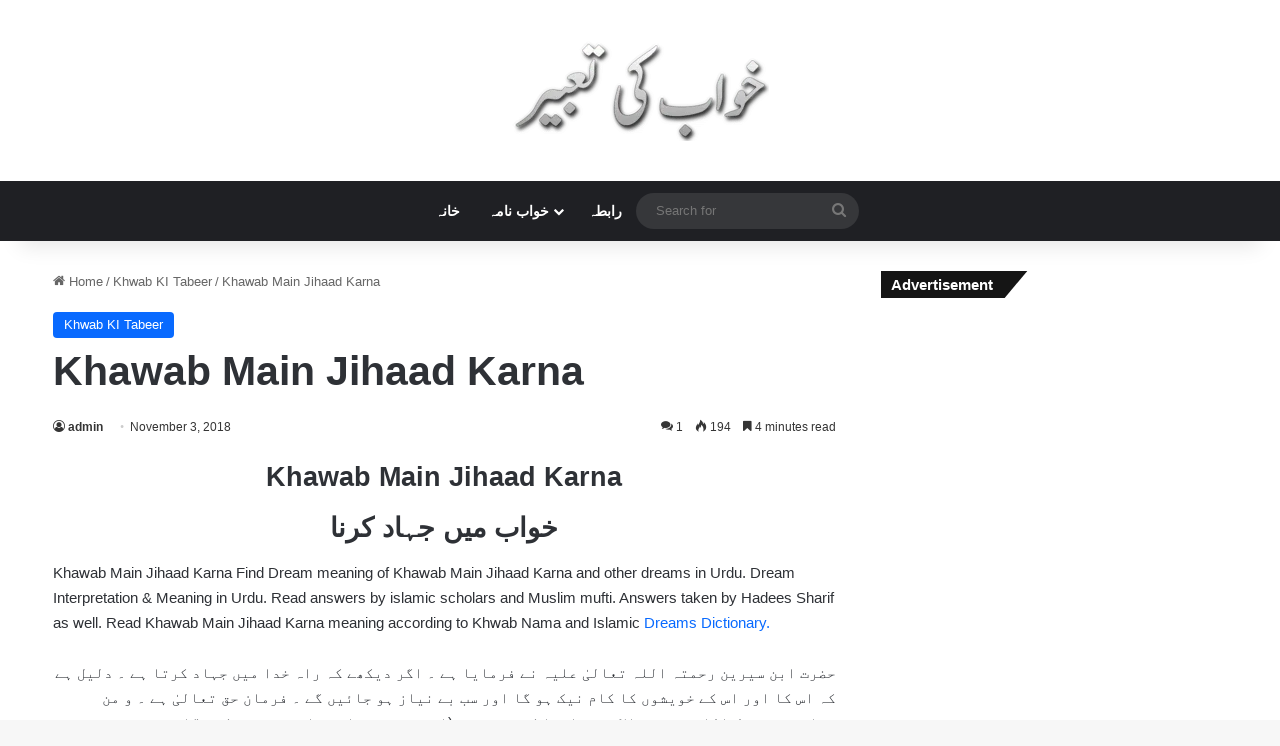

--- FILE ---
content_type: text/html; charset=UTF-8
request_url: https://taveel.com/khawab-main-jihaad-karna-2/
body_size: 32486
content:
<!DOCTYPE html> <html lang="en-US" data-skin="light"> <head> <meta charset="UTF-8"/> <link rel="profile" href="//gmpg.org/xfn/11"/> <meta http-equiv='x-dns-prefetch-control' content='on'> <link rel='dns-prefetch' href="//cdnjs.cloudflare.com/"/> <link rel='dns-prefetch' href="//ajax.googleapis.com/"/> <link rel='dns-prefetch' href="//fonts.googleapis.com/"/> <link rel='dns-prefetch' href="//fonts.gstatic.com/"/> <link rel='dns-prefetch' href="//s.gravatar.com/"/> <link rel='dns-prefetch' href="//www.google-analytics.com/"/> <style id='tie-critical-css' type='text/css'>:root{--brand-color:#0669ff;--dark-brand-color:#0051cc;--bright-color:#FFF;--base-color:#2c2f34}html{-ms-touch-action:manipulation;touch-action:manipulation;-webkit-text-size-adjust:100%;-ms-text-size-adjust:100%}article,aside,details,figcaption,figure,footer,header,main,menu,nav,section,summary{display:block}audio,canvas,progress,video{display:inline-block}audio:not([controls]){display:none;height:0}progress{vertical-align:baseline}[hidden],template{display:none}a{background-color:transparent}a:active,a:hover{outline-width:0}abbr[title]{border-bottom:none;text-decoration:underline;text-decoration:underline dotted}b,strong{font-weight:inherit}b,strong{font-weight:600}dfn{font-style:italic}mark{background-color:#ff0;color:#000}small{font-size:80%}sub,sup{font-size:75%;line-height:0;position:relative;vertical-align:baseline}sub{bottom:-0.25em}sup{top:-0.5em}img{border-style:none}svg:not(:root){overflow:hidden}figure{margin:1em 0}hr{box-sizing:content-box;height:0;overflow:visible}button,input,select,textarea{font:inherit}optgroup{font-weight:bold}button,input,select{overflow:visible}button,input,select,textarea{margin:0}button,select{text-transform:none}[type=button],[type=reset],[type=submit],button{cursor:pointer}[disabled]{cursor:default}[type=reset],[type=submit],button,html [type=button]{-webkit-appearance:button}button::-moz-focus-inner,input::-moz-focus-inner{border:0;padding:0}button:-moz-focusring,input:-moz-focusring{outline:1px dotted ButtonText}fieldset{border:1px solid #c0c0c0;margin:0 2px;padding:0.35em 0.625em 0.75em}legend{box-sizing:border-box;color:inherit;display:table;max-width:100%;padding:0;white-space:normal}textarea{overflow:auto}[type=checkbox],[type=radio]{box-sizing:border-box;padding:0}[type=number]::-webkit-inner-spin-button,[type=number]::-webkit-outer-spin-button{height:auto}[type=search]{-webkit-appearance:textfield}[type=search]::-webkit-search-cancel-button,[type=search]::-webkit-search-decoration{-webkit-appearance:none}*{padding:0;margin:0;list-style:none;border:0;outline:none;box-sizing:border-box}:after,:before{box-sizing:border-box}body{background:#F7F7F7;color:var(--base-color);font-family:-apple-system,BlinkMacSystemFont,"Segoe UI",Roboto,Oxygen,Oxygen-Sans,Ubuntu,Cantarell,"Helvetica Neue","Open Sans",Arial,sans-serif;font-size:13px;line-height:21px}.the-subtitle,h1,h2,h3,h4,h5,h6{line-height:1.4;font-weight:600}h1{font-size:41px;font-weight:700}h2{font-size:27px}h3{font-size:23px}.the-subtitle,h4{font-size:17px}h5{font-size:13px}h6{font-size:12px}a{color:var(--base-color);text-decoration:none;transition:0.15s}.brand-title,a:hover{color:var(--brand-color)}embed,img,object{max-width:100%;height:auto}iframe{max-width:100%}p{line-height:1.7}.comment-form-comment label,.says,.screen-reader-text{clip:rect(1px,1px,1px,1px);position:absolute!important;height:1px;width:1px;overflow:hidden}.stream-title{margin-bottom:3px;font-size:11px;color:#a5a5a5;display:block}.stream-item{text-align:center;position:relative;z-index:2;margin:20px 0;padding:0}.stream-item iframe{margin:0 auto}.stream-item img{max-width:100%;width:auto;height:auto;margin:0 auto;display:inline-block;vertical-align:middle}.stream-item.stream-item-above-header{margin:0}.stream-item.stream-item-between .post-item-inner{width:100%;display:block}.post-layout-8.is-header-layout-1.has-header-ad .entry-header-outer,body.post-layout-8.has-header-below-ad .entry-header-outer{padding-top:0}.has-header-below-ad.post-layout-6 .featured-area,.is-header-layout-1.has-header-ad.post-layout-6 .featured-area,.stream-item-top-wrapper~.stream-item-below-header{margin-top:0}.has-header-below-ad .fullwidth-entry-title.container-wrapper,.has-header-below-ad .is-first-section,.is-header-layout-1.has-header-ad .fullwidth-entry-title,.is-header-layout-1.has-header-ad .is-first-section{padding-top:0;margin-top:0}@media (max-width:991px){body:not(.is-header-layout-1).has-header-below-ad.has-header-ad .top-nav-below .has-breaking-news{margin-bottom:20px}.has-header-ad .fullwidth-entry-title.container-wrapper,.has-header-ad.has-header-below-ad .stream-item-below-header,.page.has-header-ad:not(.has-header-below-ad) #content,.single.has-header-ad:not(.has-header-below-ad) #content{margin-top:0}.has-header-ad .is-first-section{padding-top:0}.has-header-ad:not(.has-header-below-ad) .buddypress-header-outer{margin-bottom:15px}}.has-full-width-logo .stream-item-top-wrapper,.header-layout-2 .stream-item-top-wrapper{width:100%;max-width:100%;float:none;clear:both}@media (min-width:992px){.header-layout-2.has-normal-width-logo .stream-item-top-wrapper{margin-top:0}}.header-layout-3.no-stream-item .logo-container{width:100%;float:none}@media (min-width:992px){.header-layout-3.has-normal-width-logo .stream-item-top img{float:right}}@media (max-width:991px){.header-layout-3.has-normal-width-logo .stream-item-top{clear:both}}#background-stream-cover{top:0;left:0;z-index:0;overflow:hidden;width:100%;height:100%;position:fixed}@media (max-width:768px){.hide_back_top_button #go-to-top,.hide_banner_above .stream-item-above-post,.hide_banner_above_content .stream-item-above-post-content,.hide_banner_below .stream-item-below-post,.hide_banner_below_content .stream-item-below-post-content,.hide_banner_below_header .stream-item-below-header,.hide_banner_bottom .stream-item-above-footer,.hide_banner_comments .stream-item-below-post-comments,.hide_banner_header .stream-item-above-header,.hide_banner_top .stream-item-top-wrapper,.hide_breadcrumbs #breadcrumb,.hide_breaking_news #top-nav,.hide_copyright #site-info,.hide_footer #footer-widgets-container,.hide_footer_instagram #footer-instagram,.hide_footer_tiktok #footer-tiktok,.hide_inline_related_posts #inline-related-post,.hide_post_authorbio .post-components .about-author,.hide_post_nav .prev-next-post-nav,.hide_post_newsletter #post-newsletter,.hide_read_more_buttons .more-link,.hide_read_next #read-next-block,.hide_related #related-posts,.hide_share_post_bottom .share-buttons-bottom,.hide_share_post_top .share-buttons-top,.hide_sidebars .sidebar{display:none!important}}.tie-icon:before,[class*=" tie-icon-"],[class^=tie-icon-]{font-family:"tiefonticon"!important;speak:never;font-style:normal;font-weight:normal;font-variant:normal;text-transform:none;line-height:1;-webkit-font-smoothing:antialiased;-moz-osx-font-smoothing:grayscale;display:inline-block}body.tie-no-js .bbp-template-notice,body.tie-no-js .comp-sub-menu,body.tie-no-js .indicator-hint,body.tie-no-js .menu-counter-bubble-outer,body.tie-no-js .menu-sub-content,body.tie-no-js .notifications-total-outer,body.tie-no-js .tooltip,body.tie-no-js .woocommerce-error,body.tie-no-js .woocommerce-info,body.tie-no-js .woocommerce-message,body.tie-no-js a.remove{display:none!important}body.tie-no-js .fa,body.tie-no-js .fab,body.tie-no-js .far,body.tie-no-js .fas,body.tie-no-js .tie-icon:before,body.tie-no-js .weather-icon,body.tie-no-js [class*=" tie-icon-"],body.tie-no-js [class^=tie-icon-]{visibility:hidden!important}body.tie-no-js [class*=" tie-icon-"]:before,body.tie-no-js [class^=tie-icon-]:before{content:"\f105"}#autocomplete-suggestions,.tie-popup{display:none}.container{margin-right:auto;margin-left:auto;padding-left:15px;padding-right:15px}.container:after{content:"";display:table;clear:both}@media (min-width:768px){.container{width:100%}}@media (min-width:1200px){.container{max-width:1200px}}.tie-row{margin-left:-15px;margin-right:-15px}.tie-row:after{content:"";display:table;clear:both}.tie-col-md-1,.tie-col-md-10,.tie-col-md-11,.tie-col-md-12,.tie-col-md-2,.tie-col-md-3,.tie-col-md-4,.tie-col-md-5,.tie-col-md-6,.tie-col-md-7,.tie-col-md-8,.tie-col-md-9,.tie-col-sm-1,.tie-col-sm-10,.tie-col-sm-11,.tie-col-sm-12,.tie-col-sm-2,.tie-col-sm-3,.tie-col-sm-4,.tie-col-sm-5,.tie-col-sm-6,.tie-col-sm-7,.tie-col-sm-8,.tie-col-sm-9,.tie-col-xs-1,.tie-col-xs-10,.tie-col-xs-11,.tie-col-xs-12,.tie-col-xs-2,.tie-col-xs-3,.tie-col-xs-4,.tie-col-xs-5,.tie-col-xs-6,.tie-col-xs-7,.tie-col-xs-8,.tie-col-xs-9{position:relative;min-height:1px;padding-left:15px;padding-right:15px}.tie-col-xs-1,.tie-col-xs-10,.tie-col-xs-11,.tie-col-xs-12,.tie-col-xs-2,.tie-col-xs-3,.tie-col-xs-4,.tie-col-xs-5,.tie-col-xs-6,.tie-col-xs-7,.tie-col-xs-8,.tie-col-xs-9{float:left}.tie-col-xs-1{width:8.3333333333%}.tie-col-xs-2{width:16.6666666667%}.tie-col-xs-3{width:25%}.tie-col-xs-4{width:33.3333333333%}.tie-col-xs-5{width:41.6666666667%}.tie-col-xs-6{width:50%}.tie-col-xs-7{width:58.3333333333%}.tie-col-xs-8{width:66.6666666667%}.tie-col-xs-9{width:75%}.tie-col-xs-10{width:83.3333333333%}.tie-col-xs-11{width:91.6666666667%}.tie-col-xs-12{width:100%}@media (min-width:768px){.tie-col-sm-1,.tie-col-sm-10,.tie-col-sm-11,.tie-col-sm-12,.tie-col-sm-2,.tie-col-sm-3,.tie-col-sm-4,.tie-col-sm-5,.tie-col-sm-6,.tie-col-sm-7,.tie-col-sm-8,.tie-col-sm-9{float:left}.tie-col-sm-1{width:8.3333333333%}.tie-col-sm-2{width:16.6666666667%}.tie-col-sm-3{width:25%}.tie-col-sm-4{width:33.3333333333%}.tie-col-sm-5{width:41.6666666667%}.tie-col-sm-6{width:50%}.tie-col-sm-7{width:58.3333333333%}.tie-col-sm-8{width:66.6666666667%}.tie-col-sm-9{width:75%}.tie-col-sm-10{width:83.3333333333%}.tie-col-sm-11{width:91.6666666667%}.tie-col-sm-12{width:100%}}@media (min-width:992px){.tie-col-md-1,.tie-col-md-10,.tie-col-md-11,.tie-col-md-12,.tie-col-md-2,.tie-col-md-3,.tie-col-md-4,.tie-col-md-5,.tie-col-md-6,.tie-col-md-7,.tie-col-md-8,.tie-col-md-9{float:left}.tie-col-md-1{width:8.3333333333%}.tie-col-md-2{width:16.6666666667%}.tie-col-md-3{width:25%}.tie-col-md-4{width:33.3333333333%}.tie-col-md-5{width:41.6666666667%}.tie-col-md-6{width:50%}.tie-col-md-7{width:58.3333333333%}.tie-col-md-8{width:66.6666666667%}.tie-col-md-9{width:75%}.tie-col-md-10{width:83.3333333333%}.tie-col-md-11{width:91.6666666667%}.tie-col-md-12{width:100%}}.tie-alignleft{float:left}.tie-alignright{float:right}.tie-aligncenter{clear:both;margin-left:auto;margin-right:auto}.fullwidth{width:100%!important}.alignleft{float:left;margin:0.375em 1.75em 1em 0}.alignright{float:right;margin:0.375em 0 1em 1.75em}.aligncenter{clear:both;display:block;margin:0 auto 1.75em;text-align:center;margin-left:auto;margin-right:auto;margin-top:6px;margin-bottom:6px}@media (max-width:767px){.entry .alignleft,.entry .alignleft img,.entry .alignright,.entry .alignright img{float:none;clear:both;display:block;margin:0 auto 1.75em}}.clearfix:after,.clearfix:before{content:" ";display:block;height:0;overflow:hidden}.clearfix:after{clear:both}#tie-wrapper,.tie-container{height:100%;min-height:650px}.tie-container{position:relative;overflow:hidden}#tie-wrapper{background:#fff;position:relative;z-index:108;height:100%;margin:0 auto}.container-wrapper{background:#ffffff;border:1px solid rgba(0,0,0,0.1);border-radius:2px;padding:30px}#content{margin-top:30px}@media (max-width:991px){#content{margin-top:15px}}.site-content{-ms-word-wrap:break-word;word-wrap:break-word}.boxed-layout #tie-wrapper,.boxed-layout .fixed-nav{max-width:1230px}.boxed-layout.wrapper-has-shadow #tie-wrapper{box-shadow:0 1px 7px rgba(171,171,171,0.5)}@media (min-width:992px){.boxed-layout #main-nav.fixed-nav,.boxed-layout #tie-wrapper{width:95%}}@media (min-width:992px){.framed-layout #tie-wrapper{margin-top:25px;margin-bottom:25px}}@media (min-width:992px){.border-layout #tie-container{margin:25px}.border-layout:after,.border-layout:before{background:inherit;content:"";display:block;height:25px;left:0;bottom:0;position:fixed;width:100%;z-index:110}.border-layout:before{top:0;bottom:auto}.border-layout.admin-bar:before{top:32px}.border-layout #main-nav.fixed-nav{left:25px;right:25px;width:calc(100% - 50px)}}#header-notification-bar{background:var(--brand-color);color:#fff;position:relative;z-index:1}#header-notification-bar p a{color:#fff;text-decoration:underline}#header-notification-bar .container{display:flex;justify-content:space-between;font-size:16px;flex-wrap:wrap;align-items:center;gap:40px;min-height:65px}#header-notification-bar .container .button{font-size:14px}#header-notification-bar .container:after{display:none}@media (max-width:991px){#header-notification-bar .container{justify-content:center;padding-top:15px;padding-bottom:15px;gap:15px;flex-direction:column}}.theme-header{background:#fff;position:relative;z-index:999}.theme-header:after{content:"";display:table;clear:both}.theme-header.has-shadow{box-shadow:rgba(0,0,0,0.1) 0px 25px 20px -20px}.theme-header.top-nav-below .top-nav{z-index:8}.is-stretch-header .container{max-width:100%}#menu-components-wrap{display:flex;justify-content:space-between;width:100%;flex-wrap:wrap}.header-layout-2 #menu-components-wrap{justify-content:center}.header-layout-4 #menu-components-wrap{justify-content:flex-start}.header-layout-4 #menu-components-wrap .main-menu-wrap{flex-grow:2}.header-layout-4 #menu-components-wrap .flex-placeholder{flex-grow:1}.logo-row{position:relative}#logo{margin-top:40px;margin-bottom:40px;display:block;float:left}#logo img{vertical-align:middle}#logo img[src*=".svg"]{width:100%!important}@-moz-document url-prefix(){#logo img[src*=".svg"]{height:100px}}#logo a{display:inline-block}#logo .h1-off{position:absolute;top:-9000px;left:-9000px}#logo.text-logo a{color:var(--brand-color)}#logo.text-logo a:hover{color:var(--dark-brand-color);opacity:0.8}#tie-logo-inverted,#tie-sticky-logo-inverted{display:none}.tie-skin-inverted #tie-logo-inverted,.tie-skin-inverted #tie-sticky-logo-inverted{display:block}.tie-skin-inverted #tie-logo-default,.tie-skin-inverted #tie-sticky-logo-default{display:none}.logo-text{font-size:50px;line-height:50px;font-weight:bold}@media (max-width:670px){.logo-text{font-size:30px}}.has-full-width-logo.is-stretch-header .logo-container{padding:0}.has-full-width-logo #logo{margin:0}.has-full-width-logo #logo a,.has-full-width-logo #logo img{width:100%;height:auto;display:block}.has-full-width-logo #logo,.header-layout-2 #logo{float:none;text-align:center}.has-full-width-logo #logo img,.header-layout-2 #logo img{margin-right:auto;margin-left:auto}.has-full-width-logo .logo-container,.header-layout-2 .logo-container{width:100%;float:none}@media (max-width:991px){#theme-header.has-normal-width-logo #logo{margin:14px 0!important;text-align:left;line-height:1}#theme-header.has-normal-width-logo #logo img{width:auto;height:auto;max-width:190px}}@media (max-width:479px){#theme-header.has-normal-width-logo #logo img{max-width:160px;max-height:60px!important}}@media (max-width:991px){#theme-header.mobile-header-default.header-layout-1 .header-layout-1-logo,#theme-header.mobile-header-default:not(.header-layout-1) #logo{flex-grow:10}#theme-header.mobile-header-centered.header-layout-1 .header-layout-1-logo{width:auto!important}#theme-header.mobile-header-centered #logo{float:none;text-align:center}}.components{display:flex;align-items:center;justify-content:end}.components>li{position:relative}.components>li.social-icons-item{margin:0}.components>li>a{display:block;position:relative;width:30px;text-align:center;font-size:16px;white-space:nowrap}.components>li:hover>a,.components>li>a:hover{z-index:2}.components .avatar{border-radius:100%;position:relative;top:3px;max-width:20px}.components a.follow-btn{width:auto;padding-left:15px;padding-right:15px;overflow:hidden;font-size:12px}.components .search-bar form{width:auto;background:rgba(255,255,255,0.1);line-height:36px;border-radius:50px;position:relative}.main-nav-light .main-nav .components .search-bar form,.top-nav-light .top-nav .components .search-bar form{background:rgba(0,0,0,0.05)}.components #search-input{border:0;width:100%;background:transparent;padding:0 35px 0 20px;border-radius:0;font-size:inherit}.components #search-submit{position:absolute;right:0;top:0;width:40px;line-height:inherit;color:#777777;background:transparent;font-size:15px;padding:0;transition:color 0.15s;border:none}.components #search-submit:hover{color:var(--brand-color)}#search-submit .tie-icon-spinner{color:#fff;cursor:default;animation:tie-spin 3s infinite linear}.popup-login-icon.has-title a{width:auto;padding:0 8px}.popup-login-icon.has-title span{line-height:unset;float:left}.popup-login-icon.has-title .login-title{position:relative;font-size:13px;padding-left:4px}.weather-menu-item{display:flex;align-items:center;padding-right:5px;overflow:hidden}.weather-menu-item .weather-wrap{padding:0;overflow:inherit;line-height:23px}.weather-menu-item .weather-forecast-day{display:block;float:left;width:auto;padding:0 5px;line-height:initial}.weather-menu-item .weather-forecast-day .weather-icon{font-size:26px;margin-bottom:0}.weather-menu-item .city-data{float:left;display:block;font-size:12px}.weather-menu-item .weather-current-temp{font-size:16px;font-weight:400}.weather-menu-item .weather-current-temp sup{font-size:9px;top:-2px}.weather-menu-item .theme-notice{padding:0 10px}.components .tie-weather-widget{color:var(--base-color)}.main-nav-dark .main-nav .tie-weather-widget{color:#ffffff}.top-nav-dark .top-nav .tie-weather-widget{color:#cccccc}.components .icon-basecloud-bg:after{color:#ffffff}.main-nav-dark .main-nav .icon-basecloud-bg:after{color:#1f2024}.top-nav-dark .top-nav .icon-basecloud-bg:after{color:#1f2024}.custom-menu-button{padding-right:5px}.custom-menu-button .button{font-size:13px;display:inline-block;line-height:21px;width:auto}.header-layout-1 #menu-components-wrap{display:flex;justify-content:flex-end}.header-layout-1 .main-menu-wrapper{display:table;width:100%}.header-layout-1 #logo{line-height:1;float:left;margin-top:20px;margin-bottom:20px}.header-layout-1 .header-layout-1-logo{display:table-cell;vertical-align:middle;float:none}.is-header-bg-extended #theme-header,.is-header-bg-extended #theme-header.header-layout-1 #main-nav:not(.fixed-nav){background:transparent!important;display:inline-block!important;width:100%!important;box-shadow:none!important;transition:background 0.3s}.is-header-bg-extended #theme-header.header-layout-1 #main-nav:not(.fixed-nav):before,.is-header-bg-extended #theme-header:before{content:"";position:absolute;width:100%;left:0;right:0;top:0;height:150px;background-image:linear-gradient(to top,transparent,rgba(0,0,0,0.5))}@media (max-width:991px){.is-header-bg-extended #tie-wrapper #theme-header .logo-container:not(.fixed-nav){background:transparent;box-shadow:none;transition:background 0.3s}}.is-header-bg-extended .has-background .is-first-section{margin-top:-350px!important}.is-header-bg-extended .has-background .is-first-section>*{padding-top:350px!important}.rainbow-line{height:3px;width:100%;position:relative;z-index:2;background-image:-webkit-linear-gradient(left,#f76570 0%,#f76570 8%,#f3a46b 8%,#f3a46b 16%,#f3a46b 16%,#ffd205 16%,#ffd205 24%,#ffd205 24%,#1bbc9b 24%,#1bbc9b 25%,#1bbc9b 32%,#14b9d5 32%,#14b9d5 40%,#c377e4 40%,#c377e4 48%,#f76570 48%,#f76570 56%,#f3a46b 56%,#f3a46b 64%,#ffd205 64%,#ffd205 72%,#1bbc9b 72%,#1bbc9b 80%,#14b9d5 80%,#14b9d5 80%,#14b9d5 89%,#c377e4 89%,#c377e4 100%);background-image:linear-gradient(to right,#f76570 0%,#f76570 8%,#f3a46b 8%,#f3a46b 16%,#f3a46b 16%,#ffd205 16%,#ffd205 24%,#ffd205 24%,#1bbc9b 24%,#1bbc9b 25%,#1bbc9b 32%,#14b9d5 32%,#14b9d5 40%,#c377e4 40%,#c377e4 48%,#f76570 48%,#f76570 56%,#f3a46b 56%,#f3a46b 64%,#ffd205 64%,#ffd205 72%,#1bbc9b 72%,#1bbc9b 80%,#14b9d5 80%,#14b9d5 80%,#14b9d5 89%,#c377e4 89%,#c377e4 100%)}@media (max-width:991px){.header-layout-1 .main-menu-wrapper,.logo-container{border-width:0;display:flex;flex-flow:row nowrap;align-items:center;justify-content:space-between}}.mobile-header-components{display:none;z-index:10;height:30px;line-height:30px;flex-wrap:nowrap;flex:1 1 0%}.mobile-header-components .components{float:none;display:flex!important;justify-content:flex-start}.mobile-header-components .components li.custom-menu-link{display:inline-block;float:none}.mobile-header-components .components li.custom-menu-link>a{width:20px;padding-bottom:15px}.mobile-header-components .components li.custom-menu-link>a .menu-counter-bubble{right:calc(50% - 10px);bottom:-10px}.header-layout-1.main-nav-dark .mobile-header-components .components li.custom-menu-link>a{color:#fff}.mobile-header-components .components .comp-sub-menu{padding:10px}.dark-skin .mobile-header-components .components .comp-sub-menu{background:#1f2024}.mobile-header-components [class*=" tie-icon-"],.mobile-header-components [class^=tie-icon-]{font-size:18px;width:20px;height:20px;vertical-align:middle}.mobile-header-components .tie-mobile-menu-icon{font-size:20px}.mobile-header-components .tie-icon-grid-4,.mobile-header-components .tie-icon-grid-9{transform:scale(1.75)}.mobile-header-components .nav-icon{display:inline-block;width:20px;height:2px;background-color:var(--base-color);position:relative;top:-4px;transition:background 0.4s ease}.mobile-header-components .nav-icon:after,.mobile-header-components .nav-icon:before{position:absolute;right:0;background-color:var(--base-color);content:"";display:block;width:100%;height:100%;transition:transform 0.4s,background 0.4s,right 0.2s ease;transform:translateZ(0);backface-visibility:hidden}.mobile-header-components .nav-icon:before{transform:translateY(-7px)}.mobile-header-components .nav-icon:after{transform:translateY(7px)}.mobile-header-components .nav-icon.is-layout-2:after,.mobile-header-components .nav-icon.is-layout-2:before{width:70%;right:15%}.mobile-header-components .nav-icon.is-layout-3:after{width:60%}.mobile-header-components .nav-icon.is-layout-4:after{width:60%;right:auto;left:0}.dark-skin .mobile-header-components .nav-icon,.dark-skin .mobile-header-components .nav-icon:after,.dark-skin .mobile-header-components .nav-icon:before,.main-nav-dark.header-layout-1 .mobile-header-components .nav-icon,.main-nav-dark.header-layout-1 .mobile-header-components .nav-icon:after,.main-nav-dark.header-layout-1 .mobile-header-components .nav-icon:before{background-color:#ffffff}.dark-skin .mobile-header-components .nav-icon .menu-text,.main-nav-dark.header-layout-1 .mobile-header-components .nav-icon .menu-text{color:#ffffff}.mobile-header-components .menu-text-wrapper{white-space:nowrap;width:auto!important}.mobile-header-components .menu-text{color:var(--base-color);line-height:30px;font-size:12px;padding:0 0 0 5px;display:inline-block;transition:color 0.4s}.dark-skin .mobile-header-components .menu-text,.main-nav-dark.header-layout-1 .mobile-header-components .menu-text{color:#ffffff}#mobile-header-components-area_1 .components li.custom-menu-link>a{margin-right:15px}#mobile-header-components-area_1 .comp-sub-menu{left:0;right:auto}#mobile-header-components-area_2 .components{flex-direction:row-reverse}#mobile-header-components-area_2 .components li.custom-menu-link>a{margin-left:15px}#mobile-menu-icon:hover .nav-icon,#mobile-menu-icon:hover .nav-icon:after,#mobile-menu-icon:hover .nav-icon:before{background-color:var(--brand-color)}@media (max-width:991px){.logo-container:after,.logo-container:before{height:1px}.mobile-components-row .logo-wrapper{height:auto!important}.mobile-components-row .logo-container,.mobile-components-row.header-layout-1 .main-menu-wrapper{flex-wrap:wrap}.mobile-components-row.header-layout-1 .header-layout-1-logo,.mobile-components-row:not(.header-layout-1) #logo{flex:1 0 100%;order:-1}.mobile-components-row .mobile-header-components{padding:5px 0;height:45px}.mobile-components-row .mobile-header-components .components li.custom-menu-link>a{padding-bottom:0}#tie-body #mobile-container,.mobile-header-components{display:block}#slide-sidebar-widgets{display:none}}.top-nav{background-color:#ffffff;position:relative;z-index:10;line-height:40px;border:1px solid rgba(0,0,0,0.1);border-width:1px 0;color:var(--base-color);clear:both}.main-nav-below.top-nav-above .top-nav{border-top-width:0}.top-nav a:not(.button):not(:hover){color:var(--base-color)}.top-nav .components>li:hover>a{color:var(--brand-color)}.top-nav .search-bar{margin-top:3px;margin-bottom:3px;line-height:34px}.topbar-wrapper{display:flex;min-height:40px}.top-nav.has-components .topbar-wrapper,.top-nav.has-menu .topbar-wrapper{display:block}.top-nav .tie-alignleft,.top-nav .tie-alignright{flex-grow:1;position:relative}.top-nav.has-breaking-news .tie-alignleft{flex:1 0 100px}.top-nav.has-breaking-news .tie-alignright{flex-grow:0;z-index:1}.top-nav-boxed .top-nav.has-components .components>li:first-child:not(.search-bar),.top-nav.has-date-components .tie-alignleft .components>li:first-child:not(.search-bar),.top-nav.has-date-components-menu .components>li:first-child:not(.search-bar){border-width:0}@media (min-width:992px){.header-layout-1.top-nav-below:not(.has-shadow) .top-nav{border-width:0 0 1px}}.topbar-today-date{float:left;padding-right:15px;flex-shrink:0}.top-menu .menu a{padding:0 10px}.top-menu .menu li:hover>a{color:var(--brand-color)}.top-menu .menu ul{display:none;position:absolute;background:#ffffff}.top-menu .menu li:hover>ul{display:block}.top-menu .menu li{position:relative}.top-menu .menu ul.sub-menu a{width:200px;line-height:20px;padding:10px 15px}.tie-alignright .top-menu{float:right;border-width:0 1px}.top-menu .menu .tie-current-menu>a{color:var(--brand-color)}@media (min-width:992px){.top-nav-boxed .topbar-wrapper{padding-right:15px;padding-left:15px}.top-nav-boxed .top-nav{background:transparent!important;border-width:0}.top-nav-boxed .topbar-wrapper{background:#ffffff;border:1px solid rgba(0,0,0,0.1);border-width:1px 0;width:100%}.top-nav-boxed.has-shadow.top-nav-below .topbar-wrapper,.top-nav-boxed.has-shadow.top-nav-below-main-nav .topbar-wrapper{border-bottom-width:0!important}}.top-nav .tie-alignleft .components,.top-nav .tie-alignleft .components>li{float:left;justify-content:start}.top-nav .tie-alignleft .comp-sub-menu{right:auto;left:-1px}.top-nav-dark .top-nav{background-color:#2c2e32;color:#cccccc}.top-nav-dark .top-nav *{border-color:rgba(255,255,255,0.1)}.top-nav-dark .top-nav .breaking a{color:#cccccc}.top-nav-dark .top-nav .breaking a:hover{color:#ffffff}.top-nav-dark .top-nav .components>li.social-icons-item .social-link:not(:hover) span,.top-nav-dark .top-nav .components>li>a{color:#cccccc}.top-nav-dark .top-nav .components>li:hover>a{color:#ffffff}.top-nav-dark .top-nav .top-menu li a{color:#cccccc;border-color:rgba(255,255,255,0.04)}.top-nav-dark .top-menu ul{background:#2c2e32}.top-nav-dark .top-menu li:hover>a{background:rgba(0,0,0,0.1);color:var(--brand-color)}.top-nav-dark.top-nav-boxed .top-nav{background-color:transparent}.top-nav-dark.top-nav-boxed .topbar-wrapper{background-color:#2c2e32}.top-nav-dark.top-nav-boxed.top-nav-above.main-nav-below .topbar-wrapper{border-width:0}.main-nav-light #main-nav .weather-icon .icon-basecloud-bg,.main-nav-light #main-nav .weather-icon .icon-cloud,.main-nav-light #main-nav .weather-icon .icon-cloud-behind,.top-nav-light #top-nav .weather-icon .icon-basecloud-bg,.top-nav-light #top-nav .weather-icon .icon-cloud,.top-nav-light #top-nav .weather-icon .icon-cloud-behind{color:#d3d3d3}@media (max-width:991px){.theme-header .components,.top-menu,.top-nav:not(.has-breaking-news),.topbar-today-date{display:none}}.breaking{display:none}.main-nav-wrapper{position:relative;z-index:4}.main-nav-below.top-nav-below-main-nav .main-nav-wrapper{z-index:9}.main-nav-above.top-nav-below .main-nav-wrapper{z-index:10}.main-nav{background-color:var(--main-nav-background);color:var(--main-nav-primary-color);position:relative;border:1px solid var(--main-nav-main-border-color);border-width:1px 0}.main-menu-wrapper{position:relative}@media (min-width:992px){.header-menu .menu{display:flex}.header-menu .menu a{display:block;position:relative}.header-menu .menu>li>a{white-space:nowrap}.header-menu .menu .sub-menu a{padding:8px 10px}.header-menu .menu a:hover,.header-menu .menu li:hover>a{z-index:2}.header-menu .menu ul:not(.sub-menu-columns):not(.sub-menu-columns-item):not(.sub-list):not(.mega-cat-sub-categories):not(.slider-arrow-nav){box-shadow:0 2px 5px rgba(0,0,0,0.1)}.header-menu .menu ul li{position:relative}.header-menu .menu ul a{border-width:0 0 1px;transition:0.15s}.header-menu .menu ul ul{top:0;left:100%}#main-nav{z-index:9;line-height:60px}.main-menu .menu a{transition:0.15s}.main-menu .menu>li>a{padding:0 14px;font-size:14px;font-weight:700}.main-menu .menu>li>.menu-sub-content{border-top:2px solid var(--main-nav-primary-color)}.main-menu .menu>li.is-icon-only>a{padding:0 20px;line-height:inherit}.main-menu .menu>li.is-icon-only>a:before{display:none}.main-menu .menu>li.is-icon-only>a .tie-menu-icon{font-size:160%;transform:translateY(15%)}.main-menu .menu ul{line-height:20px;z-index:1}.main-menu .menu .mega-cat-more-links .tie-menu-icon,.main-menu .menu .mega-link-column .tie-menu-icon,.main-menu .menu .mega-recent-featured-list .tie-menu-icon,.main-menu .menu .sub-menu .tie-menu-icon{width:20px}.main-menu .menu-sub-content{background:var(--main-nav-background);display:none;padding:15px;width:230px;position:absolute;box-shadow:0 3px 4px rgba(0,0,0,0.2)}.main-menu .menu-sub-content a{width:200px}.main-menu ul li:hover>.menu-sub-content,.main-menu ul li[aria-expanded=true]>.mega-menu-block,.main-menu ul li[aria-expanded=true]>ul{display:block;z-index:1}nav.main-nav.menu-style-default .menu>li.tie-current-menu{border-bottom:5px solid var(--main-nav-primary-color);margin-bottom:-5px}nav.main-nav.menu-style-default .menu>li.tie-current-menu>a:after{content:"";width:20px;height:2px;position:absolute;margin-top:17px;left:50%;top:50%;bottom:auto;right:auto;transform:translateX(-50%) translateY(-50%);background:#2c2f34;transition:0.3s}nav.main-nav.menu-style-solid-bg .menu>li.tie-current-menu>a,nav.main-nav.menu-style-solid-bg .menu>li:hover>a{background-color:var(--main-nav-primary-color);color:var(--main-nav-contrast-primary-color)}nav.main-nav.menu-style-side-arrow .menu>li.tie-current-menu{border-bottom-color:var(--main-nav-primary-color);border-bottom-width:10px!important;border-bottom-style:solid;margin-bottom:-10px}nav.main-nav.menu-style-side-arrow .menu>li.tie-current-menu+.tie-current-menu{border-bottom:none!important}nav.main-nav.menu-style-side-arrow .menu>li.tie-current-menu+.tie-current-menu>a:after{display:none!important}nav.main-nav.menu-style-side-arrow .menu>li.tie-current-menu>a:after{position:absolute;content:"";width:0;height:0;background-color:transparent;border-top:10px solid var(--main-nav-primary-color);border-right:10px solid transparent;bottom:-10px;left:100%;filter:brightness(80%)}nav.main-nav.menu-style-side-arrow .menu>li.tie-current-menu.mega-menu:hover:after,nav.main-nav.menu-style-side-arrow .menu>li.tie-current-menu.mega-menu:hover>a:after,nav.main-nav.menu-style-side-arrow .menu>li.tie-current-menu.menu-item-has-children:hover:after,nav.main-nav.menu-style-side-arrow .menu>li.tie-current-menu.menu-item-has-children:hover>a:after{display:none}nav.main-nav.menu-style-minimal .menu>li.tie-current-menu>a,nav.main-nav.menu-style-minimal .menu>li:hover>a{color:var(--main-nav-primary-color)!important}nav.main-nav.menu-style-minimal .menu>li.tie-current-menu>a:before,nav.main-nav.menu-style-minimal .menu>li:hover>a:before{border-top-color:var(--main-nav-primary-color)!important}nav.main-nav.menu-style-border-bottom .menu>li.tie-current-menu{border-bottom:3px solid var(--main-nav-primary-color);margin-bottom:-3px}nav.main-nav.menu-style-border-top .menu>li.tie-current-menu{border-top:3px solid var(--main-nav-primary-color);margin-bottom:-3px}nav.main-nav.menu-style-line .menu>li>a:after{content:"";left:50%;top:50%;bottom:auto;right:auto;transform:translateX(-50%) translateY(-50%);height:3px;position:absolute;margin-top:14px;background:var(--main-nav-primary-color);transition:0.4s;width:0}nav.main-nav.menu-style-line .menu>li.tie-current-menu>a:after,nav.main-nav.menu-style-line .menu>li:hover>a:after{width:50%}nav.main-nav.menu-style-arrow .menu>li.tie-current-menu>a:after{border-color:#fff transparent transparent;border-top-color:var(--main-nav-primary-color);border-style:solid;border-width:7px 7px 0;display:block;height:0;left:50%;margin-left:-7px;top:0!important;width:0;content:"";position:absolute}nav.main-nav.menu-style-vertical-line .menu>li.tie-current-menu>a:after{content:"";width:2px;height:20px;position:absolute;margin-top:17px;left:50%;right:auto;transform:translateX(-50%);bottom:0;background:var(--main-nav-primary-color)}.header-layout-1 .main-menu-wrap .menu>li:only-child:not(.mega-menu){position:relative}.header-layout-1 .main-menu-wrap .menu>li:only-child>.menu-sub-content{right:0;left:auto}.header-layout-1 .main-menu-wrap .menu>li:only-child>.menu-sub-content ul{left:auto;right:100%}nav.main-nav .components>li:hover>a{color:var(--brand-color)}.main-nav .components li a:hover,.main-nav .menu ul li.current-menu-item:not(.mega-link-column)>a,.main-nav .menu ul li:hover>a:not(.megamenu-pagination){color:var(--main-nav-primary-color)}.main-nav .components li a,.main-nav .menu a{color:var(--main-nav-text-color)}.main-nav .components li a.button:hover,.main-nav .components li a.checkout-button,.main-nav .components li.custom-menu-button:hover a.button{color:var(--main-nav-contrast-primary-color)}.main-nav-light{--main-nav-background:#FFFFFF;--main-nav-secondry-background:rgba(0,0,0,0.03);--main-nav-primary-color:var(--brand-color);--main-nav-contrast-primary-color:var(--bright-color);--main-nav-text-color:var(--base-color);--main-nav-secondry-text-color:rgba(0,0,0,0.5);--main-nav-main-border-color:rgba(0,0,0,0.1);--main-nav-secondry-border-color:rgba(0,0,0,0.08)}.main-nav-light.fixed-nav{background-color:rgba(255,255,255,0.95)}.main-nav-dark{--main-nav-background:#1f2024;--main-nav-secondry-background:rgba(0,0,0,0.2);--main-nav-primary-color:var(--brand-color);--main-nav-contrast-primary-color:var(--bright-color);--main-nav-text-color:#FFFFFF;--main-nav-secondry-text-color:rgba(225,255,255,0.5);--main-nav-main-border-color:rgba(255,255,255,0.07);--main-nav-secondry-border-color:rgba(255,255,255,0.04)}.main-nav-dark .main-nav,.main-nav-dark .main-nav ul.cats-horizontal li a{border-width:0}.main-nav-dark .main-nav.fixed-nav{background-color:rgba(31,32,36,0.95)}}@media (min-width:992px){.mega-menu>a:before,header .menu-item-has-children>a:before{content:"";position:absolute;right:10px;top:50%;bottom:auto;transform:translateY(-50%);font-family:"tiefonticon"!important;font-style:normal;font-weight:normal;font-variant:normal;text-transform:none;content:"\f079";font-size:11px;line-height:1}.mega-menu .menu-item-has-children>a:before,header .menu-item-has-children .menu-item-has-children>a:before{content:"\f106";font-size:15px}.menu .mega-menu:not(.is-icon-only)>a,.menu>.menu-item-has-children:not(.is-icon-only)>a{padding-right:25px}}@media (min-width:992px){.main-nav-boxed .main-nav{border-width:0}.main-nav-boxed .main-menu-wrapper{float:left;width:100%;background-color:var(--main-nav-background);padding-right:15px}.main-nav-boxed.main-nav-light .main-menu-wrapper{border:1px solid var(--main-nav-main-border-color)}.dark-skin .main-nav-boxed.main-nav-light .main-menu-wrapper{border-width:0}.main-nav-boxed.main-nav-light .fixed-nav .main-menu-wrapper{border-color:transparent}.main-nav-above.top-nav-above #main-nav:not(.fixed-nav){top:-1px}.main-nav-below.top-nav-below #main-nav:not(.fixed-nav){bottom:-1px}.dark-skin .main-nav-below.top-nav-above #main-nav{border-width:0}.dark-skin .main-nav-below.top-nav-below-main-nav #main-nav{border-top-width:0}}.main-nav-boxed .fixed-nav .main-menu-wrapper,.main-nav-boxed .main-nav:not(.fixed-nav),.theme-header:not(.main-nav-boxed) .fixed-nav .main-menu-wrapper{background:transparent!important}@media (min-width:992px){.header-layout-1.main-nav-below.top-nav-above .main-nav{margin-top:-1px;border-top-width:0}.header-layout-1.main-nav-below.top-nav-above .breaking-title{top:0;margin-bottom:-1px}}.header-layout-1.main-nav-below.top-nav-below-main-nav .main-nav-wrapper{z-index:9}.header-layout-1.main-nav-below.top-nav-below-main-nav .main-nav{margin-bottom:-1px;bottom:0;border-top-width:0}@media (min-width:992px){.header-layout-1.main-nav-below.top-nav-below-main-nav .top-nav{margin-top:-1px}}.header-layout-1.has-shadow:not(.top-nav-below) .main-nav{border-bottom:0}#theme-header.header-layout-1>div:only-child nav{border-width:0!important}@media only screen and (min-width:992px) and (max-width:1100px){.main-nav .menu>li:not(.is-icon-only)>a{padding-left:7px;padding-right:7px}.main-nav .menu>li:not(.is-icon-only)>a:before{display:none}.main-nav .menu>li.is-icon-only>a{padding-left:15px;padding-right:15px}}.menu-tiny-label{font-size:10px;border-radius:10px;padding:2px 7px 3px;margin-left:3px;line-height:1;position:relative;top:-1px}.menu-tiny-label.menu-tiny-circle{border-radius:100%}@media (max-width:991px){#sticky-logo{display:none}}#main-nav:not(.fixed-nav) #sticky-logo,#main-nav:not(.fixed-nav) .flex-placeholder{display:none}@media (min-width:992px){#sticky-logo{overflow:hidden;float:left;vertical-align:middle}#sticky-logo a{line-height:1;display:inline-block}#sticky-logo img{position:relative;vertical-align:middle;padding:8px 10px;top:-1px;max-height:50px}.header-layout-1 #sticky-logo img,.just-before-sticky #sticky-logo img{padding:0}.header-layout-1:not(.has-custom-sticky-logo) #sticky-logo{display:none}.theme-header #sticky-logo img{opacity:0;visibility:hidden;width:0!important;transform:translateY(75%);transition:transform 0.3s cubic-bezier(0.55,0,0.1,1),opacity 0.6s cubic-bezier(0.55,0,0.1,1)}.theme-header.header-layout-1:not(.has-custom-sticky-logo) #sticky-logo img{transition:none}.theme-header:not(.header-layout-1) #main-nav:not(.fixed-nav) #sticky-logo img{margin-left:-20px}.header-layout-1 .flex-placeholder{flex-grow:1}}.theme-header .fixed-nav{position:fixed;width:100%;top:0;bottom:auto!important;z-index:100;will-change:transform;transform:translateY(-100%);transition:transform 0.3s;box-shadow:rgba(99,99,99,0.2) 0px 2px 8px 0px;border-width:0;background-color:rgba(255,255,255,0.95)}.theme-header .fixed-nav:not(.just-before-sticky){line-height:60px!important}@media (min-width:992px){.theme-header .fixed-nav:not(.just-before-sticky) .header-layout-1-logo{display:none}}.theme-header .fixed-nav:not(.just-before-sticky) #sticky-logo{display:block}.theme-header .fixed-nav:not(.just-before-sticky) #sticky-logo img{opacity:1;visibility:visible;width:auto!important;transform:translateY(0)}@media (min-width:992px){.header-layout-1:not(.just-before-sticky):not(.has-custom-sticky-logo) .fixed-nav #sticky-logo{display:block}}.admin-bar .theme-header .fixed-nav{top:32px}@media (max-width:782px){.admin-bar .theme-header .fixed-nav{top:46px}}@media (max-width:600px){.admin-bar .theme-header .fixed-nav{top:0}}@media (min-width:992px){.border-layout .theme-header .fixed-nav{top:25px}.border-layout.admin-bar .theme-header .fixed-nav{top:57px}}.theme-header .fixed-nav .container{opacity:0.95}.theme-header .fixed-nav .main-menu,.theme-header .fixed-nav .main-menu-wrapper{border-top:0}.theme-header .fixed-nav.fixed-unpinned:not(.default-behavior-mode) .main-menu .menu>li.tie-current-menu{border-bottom-width:0;margin-bottom:0}.theme-header .fixed-nav.unpinned-no-transition{transition:none}.theme-header .fixed-nav:not(.fixed-unpinned):not(.fixed-pinned) .tie-current-menu{border:none!important}.theme-header .default-behavior-mode.fixed-unpinned,.theme-header .fixed-pinned{transform:translate3d(0,0,0)}@media (max-width:991px){.theme-header .fixed-nav{transition:none}.fixed-nav#main-nav.sticky-nav-slide.sticky-down,.fixed-nav#main-nav.sticky-up,.fixed-nav.logo-container.sticky-nav-slide.sticky-down,.fixed-nav.logo-container.sticky-up{transition:transform 0.4s ease}.sticky-type-slide .fixed-nav#main-nav.sticky-nav-slide-visible,.sticky-type-slide .fixed-nav.logo-container.sticky-nav-slide-visible{transform:translateY(0)}.fixed-nav.default-behavior-mode{transform:none!important}}@media (max-width:991px){#tie-wrapper header#theme-header{box-shadow:none;background:transparent!important}.header-layout-1 .main-nav,.logo-container{border-width:0;box-shadow:0 3px 7px 0 rgba(0,0,0,0.1)}.header-layout-1.top-nav-below .main-nav:not(.fixed-nav){box-shadow:none}.is-header-layout-1.has-header-ad .top-nav-below .main-nav{border-bottom-width:1px}.header-layout-1 .main-nav,.logo-container{background-color:#ffffff}.dark-skin .logo-container,.main-nav-dark.header-layout-1 .main-nav{background-color:#1f2024}.dark-skin #theme-header .logo-container.fixed-nav{background-color:rgba(31,32,36,0.95)}.header-layout-1.main-nav-below.top-nav-below-main-nav .main-nav{margin-bottom:0}#sticky-nav-mask,.header-layout-1 #menu-components-wrap,.header-layout-2 .main-nav-wrapper,.header-layout-3 .main-nav-wrapper{display:none}.main-menu-wrapper .main-menu-wrap{width:100%}}</style> <meta name='robots' content='index, follow, max-image-preview:large, max-snippet:-1, max-video-preview:-1'/> <title>Khawab Main Jihaad Karna ki tabeer urdu &amp; english</title> <meta name="description" content="Khawab Main Jihaad Karna The Prophet (peace and blessings of Allaah be upon him) said: If the way the path leads to Khawab Main Jihaad Karna"/> <link rel="canonical" href="https://taveel.com/khawab-main-jihaad-karna-2/"/> <meta property="og:locale" content="en_US"/> <meta property="og:type" content="article"/> <meta property="og:title" content="Khawab Main Jihaad Karna ki tabeer urdu &amp; english"/> <meta property="og:description" content="Khawab Main Jihaad Karna The Prophet (peace and blessings of Allaah be upon him) said: If the way the path leads to Khawab Main Jihaad Karna"/> <meta property="og:url" content="https://taveel.com/khawab-main-jihaad-karna-2/"/> <meta property="og:site_name" content="Taveel"/> <meta property="article:published_time" content="2018-11-03T14:41:48+00:00"/> <meta name="author" content="admin"/> <meta name="twitter:card" content="summary_large_image"/> <meta name="twitter:label1" content="Written by"/> <meta name="twitter:data1" content="admin"/> <meta name="twitter:label2" content="Est. reading time"/> <meta name="twitter:data2" content="2 minutes"/> <script type="application/ld+json" class="yoast-schema-graph">{"@context":"https://schema.org","@graph":[{"@type":"WebPage","@id":"https://taveel.com/khawab-main-jihaad-karna-2/","url":"https://taveel.com/khawab-main-jihaad-karna-2/","name":"Khawab Main Jihaad Karna ki tabeer urdu & english","isPartOf":{"@id":"https://taveel.com/#website"},"primaryImageOfPage":{"@id":"https://taveel.com/khawab-main-jihaad-karna-2/#primaryimage"},"image":{"@id":"https://taveel.com/khawab-main-jihaad-karna-2/#primaryimage"},"thumbnailUrl":"","datePublished":"2018-11-03T14:41:48+00:00","author":{"@id":"https://taveel.com/#/schema/person/60e658b349ad812fdb609696d8d2bdb5"},"description":"Khawab Main Jihaad Karna The Prophet (peace and blessings of Allaah be upon him) said: If the way the path leads to Khawab Main Jihaad Karna","breadcrumb":{"@id":"https://taveel.com/khawab-main-jihaad-karna-2/#breadcrumb"},"inLanguage":"en-US","potentialAction":[{"@type":"ReadAction","target":["https://taveel.com/khawab-main-jihaad-karna-2/"]}]},{"@type":"ImageObject","inLanguage":"en-US","@id":"https://taveel.com/khawab-main-jihaad-karna-2/#primaryimage","url":"","contentUrl":""},{"@type":"BreadcrumbList","@id":"https://taveel.com/khawab-main-jihaad-karna-2/#breadcrumb","itemListElement":[{"@type":"ListItem","position":1,"name":"Home","item":"https://taveel.com/"},{"@type":"ListItem","position":2,"name":"Khawab Main Jihaad Karna"}]},{"@type":"WebSite","@id":"https://taveel.com/#website","url":"https://taveel.com/","name":"Taveel","description":"","potentialAction":[{"@type":"SearchAction","target":{"@type":"EntryPoint","urlTemplate":"https://taveel.com/?s={search_term_string}"},"query-input":{"@type":"PropertyValueSpecification","valueRequired":true,"valueName":"search_term_string"}}],"inLanguage":"en-US"},{"@type":"Person","@id":"https://taveel.com/#/schema/person/60e658b349ad812fdb609696d8d2bdb5","name":"admin","sameAs":["http://taveel.com"]}]}</script> <style type="text/css"> :root{ --tie-preset-gradient-1: linear-gradient(135deg, rgba(6, 147, 227, 1) 0%, rgb(155, 81, 224) 100%); --tie-preset-gradient-2: linear-gradient(135deg, rgb(122, 220, 180) 0%, rgb(0, 208, 130) 100%); --tie-preset-gradient-3: linear-gradient(135deg, rgba(252, 185, 0, 1) 0%, rgba(255, 105, 0, 1) 100%); --tie-preset-gradient-4: linear-gradient(135deg, rgba(255, 105, 0, 1) 0%, rgb(207, 46, 46) 100%); --tie-preset-gradient-5: linear-gradient(135deg, rgb(238, 238, 238) 0%, rgb(169, 184, 195) 100%); --tie-preset-gradient-6: linear-gradient(135deg, rgb(74, 234, 220) 0%, rgb(151, 120, 209) 20%, rgb(207, 42, 186) 40%, rgb(238, 44, 130) 60%, rgb(251, 105, 98) 80%, rgb(254, 248, 76) 100%); --tie-preset-gradient-7: linear-gradient(135deg, rgb(255, 206, 236) 0%, rgb(152, 150, 240) 100%); --tie-preset-gradient-8: linear-gradient(135deg, rgb(254, 205, 165) 0%, rgb(254, 45, 45) 50%, rgb(107, 0, 62) 100%); --tie-preset-gradient-9: linear-gradient(135deg, rgb(255, 203, 112) 0%, rgb(199, 81, 192) 50%, rgb(65, 88, 208) 100%); --tie-preset-gradient-10: linear-gradient(135deg, rgb(255, 245, 203) 0%, rgb(182, 227, 212) 50%, rgb(51, 167, 181) 100%); --tie-preset-gradient-11: linear-gradient(135deg, rgb(202, 248, 128) 0%, rgb(113, 206, 126) 100%); --tie-preset-gradient-12: linear-gradient(135deg, rgb(2, 3, 129) 0%, rgb(40, 116, 252) 100%); --tie-preset-gradient-13: linear-gradient(135deg, #4D34FA, #ad34fa); --tie-preset-gradient-14: linear-gradient(135deg, #0057FF, #31B5FF); --tie-preset-gradient-15: linear-gradient(135deg, #FF007A, #FF81BD); --tie-preset-gradient-16: linear-gradient(135deg, #14111E, #4B4462); --tie-preset-gradient-17: linear-gradient(135deg, #F32758, #FFC581); --main-nav-background: #1f2024; --main-nav-secondry-background: rgba(0,0,0,0.2); --main-nav-primary-color: #0088ff; --main-nav-contrast-primary-color: #FFFFFF; --main-nav-text-color: #FFFFFF; --main-nav-secondry-text-color: rgba(225,255,255,0.5); --main-nav-main-border-color: rgba(255,255,255,0.07); --main-nav-secondry-border-color: rgba(255,255,255,0.04); } </style> <meta name="viewport" content="width=device-width, initial-scale=1.0"/><style id='wp-img-auto-sizes-contain-inline-css' type='text/css'> img:is([sizes=auto i],[sizes^="auto," i]){contain-intrinsic-size:3000px 1500px} /*# sourceURL=wp-img-auto-sizes-contain-inline-css */ </style> <link rel='stylesheet' id='tie-css-print-css' href="/wp-content/themes/jannah/assets/css/print.css" type='text/css' media='print'/> <style id='tie-css-print-inline-css' type='text/css'> html #tie-wrapper .mag-box.big-post-left-box li:not(:first-child) .post-title,html #tie-wrapper .mag-box.big-post-top-box li:not(:first-child) .post-title,html #tie-wrapper .mag-box.half-box li:not(:first-child) .post-title,html #tie-wrapper .mag-box.big-thumb-left-box li:not(:first-child) .post-title,html #tie-wrapper .mag-box.scrolling-box .slide .post-title,html #tie-wrapper .mag-box.miscellaneous-box li:not(:first-child) .post-title{font-weight: 500;}html #header-notification-bar{background: var( --tie-preset-gradient-13 );}html #header-notification-bar{--tie-buttons-color: #FFFFFF;--tie-buttons-border-color: #FFFFFF;--tie-buttons-hover-color: #e1e1e1;--tie-buttons-hover-text: #000000;}html #header-notification-bar{--tie-buttons-text: #000000;}@media (min-width: 1200px){html .container{width: auto;}}@media (min-width: 992px){html .container,html .boxed-layout #tie-wrapper,html .boxed-layout .fixed-nav,html .wide-next-prev-slider-wrapper .slider-main-container{max-width: 94%;}html .boxed-layout .container{max-width: 100%;}} /*# sourceURL=tie-css-print-inline-css */ </style> <script type="text/javascript" src="https://taveel.com/wp-includes/js/jquery/jquery.min.js" id="jquery-core-js"></script> <meta http-equiv="X-UA-Compatible" content="IE=edge"><script async src="https://pagead2.googlesyndication.com/pagead/js/adsbygoogle.js?client=ca-pub-1157407709874260"
     crossorigin="anonymous"></script> <link rel="icon" href="/wp-content/uploads/2015/04/cropped-Taveel-1.png" sizes="32x32"/> <link rel="icon" href="/wp-content/uploads/2015/04/cropped-Taveel-1.png" sizes="192x192"/> <link rel="apple-touch-icon" href="/wp-content/uploads/2015/04/cropped-Taveel-1.png"/> <meta name="msapplication-TileImage" content="https://taveel.com/wp-content/uploads/2015/04/cropped-Taveel-1.png"/> <style id='global-styles-inline-css' type='text/css'> :root{--wp--preset--aspect-ratio--square: 1;--wp--preset--aspect-ratio--4-3: 4/3;--wp--preset--aspect-ratio--3-4: 3/4;--wp--preset--aspect-ratio--3-2: 3/2;--wp--preset--aspect-ratio--2-3: 2/3;--wp--preset--aspect-ratio--16-9: 16/9;--wp--preset--aspect-ratio--9-16: 9/16;--wp--preset--color--black: #000000;--wp--preset--color--cyan-bluish-gray: #abb8c3;--wp--preset--color--white: #ffffff;--wp--preset--color--pale-pink: #f78da7;--wp--preset--color--vivid-red: #cf2e2e;--wp--preset--color--luminous-vivid-orange: #ff6900;--wp--preset--color--luminous-vivid-amber: #fcb900;--wp--preset--color--light-green-cyan: #7bdcb5;--wp--preset--color--vivid-green-cyan: #00d084;--wp--preset--color--pale-cyan-blue: #8ed1fc;--wp--preset--color--vivid-cyan-blue: #0693e3;--wp--preset--color--vivid-purple: #9b51e0;--wp--preset--color--global-color: #0088ff;--wp--preset--gradient--vivid-cyan-blue-to-vivid-purple: linear-gradient(135deg,rgb(6,147,227) 0%,rgb(155,81,224) 100%);--wp--preset--gradient--light-green-cyan-to-vivid-green-cyan: linear-gradient(135deg,rgb(122,220,180) 0%,rgb(0,208,130) 100%);--wp--preset--gradient--luminous-vivid-amber-to-luminous-vivid-orange: linear-gradient(135deg,rgb(252,185,0) 0%,rgb(255,105,0) 100%);--wp--preset--gradient--luminous-vivid-orange-to-vivid-red: linear-gradient(135deg,rgb(255,105,0) 0%,rgb(207,46,46) 100%);--wp--preset--gradient--very-light-gray-to-cyan-bluish-gray: linear-gradient(135deg,rgb(238,238,238) 0%,rgb(169,184,195) 100%);--wp--preset--gradient--cool-to-warm-spectrum: linear-gradient(135deg,rgb(74,234,220) 0%,rgb(151,120,209) 20%,rgb(207,42,186) 40%,rgb(238,44,130) 60%,rgb(251,105,98) 80%,rgb(254,248,76) 100%);--wp--preset--gradient--blush-light-purple: linear-gradient(135deg,rgb(255,206,236) 0%,rgb(152,150,240) 100%);--wp--preset--gradient--blush-bordeaux: linear-gradient(135deg,rgb(254,205,165) 0%,rgb(254,45,45) 50%,rgb(107,0,62) 100%);--wp--preset--gradient--luminous-dusk: linear-gradient(135deg,rgb(255,203,112) 0%,rgb(199,81,192) 50%,rgb(65,88,208) 100%);--wp--preset--gradient--pale-ocean: linear-gradient(135deg,rgb(255,245,203) 0%,rgb(182,227,212) 50%,rgb(51,167,181) 100%);--wp--preset--gradient--electric-grass: linear-gradient(135deg,rgb(202,248,128) 0%,rgb(113,206,126) 100%);--wp--preset--gradient--midnight: linear-gradient(135deg,rgb(2,3,129) 0%,rgb(40,116,252) 100%);--wp--preset--font-size--small: 13px;--wp--preset--font-size--medium: 20px;--wp--preset--font-size--large: 36px;--wp--preset--font-size--x-large: 42px;--wp--preset--spacing--20: 0.44rem;--wp--preset--spacing--30: 0.67rem;--wp--preset--spacing--40: 1rem;--wp--preset--spacing--50: 1.5rem;--wp--preset--spacing--60: 2.25rem;--wp--preset--spacing--70: 3.38rem;--wp--preset--spacing--80: 5.06rem;--wp--preset--shadow--natural: 6px 6px 9px rgba(0, 0, 0, 0.2);--wp--preset--shadow--deep: 12px 12px 50px rgba(0, 0, 0, 0.4);--wp--preset--shadow--sharp: 6px 6px 0px rgba(0, 0, 0, 0.2);--wp--preset--shadow--outlined: 6px 6px 0px -3px rgb(255, 255, 255), 6px 6px rgb(0, 0, 0);--wp--preset--shadow--crisp: 6px 6px 0px rgb(0, 0, 0);}:where(.is-layout-flex){gap: 0.5em;}:where(.is-layout-grid){gap: 0.5em;}body .is-layout-flex{display: flex;}.is-layout-flex{flex-wrap: wrap;align-items: center;}.is-layout-flex > :is(*, div){margin: 0;}body .is-layout-grid{display: grid;}.is-layout-grid > :is(*, div){margin: 0;}:where(.wp-block-columns.is-layout-flex){gap: 2em;}:where(.wp-block-columns.is-layout-grid){gap: 2em;}:where(.wp-block-post-template.is-layout-flex){gap: 1.25em;}:where(.wp-block-post-template.is-layout-grid){gap: 1.25em;}.has-black-color{color: var(--wp--preset--color--black) !important;}.has-cyan-bluish-gray-color{color: var(--wp--preset--color--cyan-bluish-gray) !important;}.has-white-color{color: var(--wp--preset--color--white) !important;}.has-pale-pink-color{color: var(--wp--preset--color--pale-pink) !important;}.has-vivid-red-color{color: var(--wp--preset--color--vivid-red) !important;}.has-luminous-vivid-orange-color{color: var(--wp--preset--color--luminous-vivid-orange) !important;}.has-luminous-vivid-amber-color{color: var(--wp--preset--color--luminous-vivid-amber) !important;}.has-light-green-cyan-color{color: var(--wp--preset--color--light-green-cyan) !important;}.has-vivid-green-cyan-color{color: var(--wp--preset--color--vivid-green-cyan) !important;}.has-pale-cyan-blue-color{color: var(--wp--preset--color--pale-cyan-blue) !important;}.has-vivid-cyan-blue-color{color: var(--wp--preset--color--vivid-cyan-blue) !important;}.has-vivid-purple-color{color: var(--wp--preset--color--vivid-purple) !important;}.has-black-background-color{background-color: var(--wp--preset--color--black) !important;}.has-cyan-bluish-gray-background-color{background-color: var(--wp--preset--color--cyan-bluish-gray) !important;}.has-white-background-color{background-color: var(--wp--preset--color--white) !important;}.has-pale-pink-background-color{background-color: var(--wp--preset--color--pale-pink) !important;}.has-vivid-red-background-color{background-color: var(--wp--preset--color--vivid-red) !important;}.has-luminous-vivid-orange-background-color{background-color: var(--wp--preset--color--luminous-vivid-orange) !important;}.has-luminous-vivid-amber-background-color{background-color: var(--wp--preset--color--luminous-vivid-amber) !important;}.has-light-green-cyan-background-color{background-color: var(--wp--preset--color--light-green-cyan) !important;}.has-vivid-green-cyan-background-color{background-color: var(--wp--preset--color--vivid-green-cyan) !important;}.has-pale-cyan-blue-background-color{background-color: var(--wp--preset--color--pale-cyan-blue) !important;}.has-vivid-cyan-blue-background-color{background-color: var(--wp--preset--color--vivid-cyan-blue) !important;}.has-vivid-purple-background-color{background-color: var(--wp--preset--color--vivid-purple) !important;}.has-black-border-color{border-color: var(--wp--preset--color--black) !important;}.has-cyan-bluish-gray-border-color{border-color: var(--wp--preset--color--cyan-bluish-gray) !important;}.has-white-border-color{border-color: var(--wp--preset--color--white) !important;}.has-pale-pink-border-color{border-color: var(--wp--preset--color--pale-pink) !important;}.has-vivid-red-border-color{border-color: var(--wp--preset--color--vivid-red) !important;}.has-luminous-vivid-orange-border-color{border-color: var(--wp--preset--color--luminous-vivid-orange) !important;}.has-luminous-vivid-amber-border-color{border-color: var(--wp--preset--color--luminous-vivid-amber) !important;}.has-light-green-cyan-border-color{border-color: var(--wp--preset--color--light-green-cyan) !important;}.has-vivid-green-cyan-border-color{border-color: var(--wp--preset--color--vivid-green-cyan) !important;}.has-pale-cyan-blue-border-color{border-color: var(--wp--preset--color--pale-cyan-blue) !important;}.has-vivid-cyan-blue-border-color{border-color: var(--wp--preset--color--vivid-cyan-blue) !important;}.has-vivid-purple-border-color{border-color: var(--wp--preset--color--vivid-purple) !important;}.has-vivid-cyan-blue-to-vivid-purple-gradient-background{background: var(--wp--preset--gradient--vivid-cyan-blue-to-vivid-purple) !important;}.has-light-green-cyan-to-vivid-green-cyan-gradient-background{background: var(--wp--preset--gradient--light-green-cyan-to-vivid-green-cyan) !important;}.has-luminous-vivid-amber-to-luminous-vivid-orange-gradient-background{background: var(--wp--preset--gradient--luminous-vivid-amber-to-luminous-vivid-orange) !important;}.has-luminous-vivid-orange-to-vivid-red-gradient-background{background: var(--wp--preset--gradient--luminous-vivid-orange-to-vivid-red) !important;}.has-very-light-gray-to-cyan-bluish-gray-gradient-background{background: var(--wp--preset--gradient--very-light-gray-to-cyan-bluish-gray) !important;}.has-cool-to-warm-spectrum-gradient-background{background: var(--wp--preset--gradient--cool-to-warm-spectrum) !important;}.has-blush-light-purple-gradient-background{background: var(--wp--preset--gradient--blush-light-purple) !important;}.has-blush-bordeaux-gradient-background{background: var(--wp--preset--gradient--blush-bordeaux) !important;}.has-luminous-dusk-gradient-background{background: var(--wp--preset--gradient--luminous-dusk) !important;}.has-pale-ocean-gradient-background{background: var(--wp--preset--gradient--pale-ocean) !important;}.has-electric-grass-gradient-background{background: var(--wp--preset--gradient--electric-grass) !important;}.has-midnight-gradient-background{background: var(--wp--preset--gradient--midnight) !important;}.has-small-font-size{font-size: var(--wp--preset--font-size--small) !important;}.has-medium-font-size{font-size: var(--wp--preset--font-size--medium) !important;}.has-large-font-size{font-size: var(--wp--preset--font-size--large) !important;}.has-x-large-font-size{font-size: var(--wp--preset--font-size--x-large) !important;} /*# sourceURL=global-styles-inline-css */ </style> </head> <body id="tie-body" class="wp-singular post-template-default single single-post postid-25350 single-format-standard wp-theme-jannah tie-no-js is-percent-width wrapper-has-shadow block-head-4 block-head-6 magazine2 is-thumb-overlay-disabled is-desktop is-header-layout-2 sidebar-right has-sidebar post-layout-1 narrow-title-narrow-media hide_breaking_news hide_footer_tiktok hide_footer_instagram hide_share_post_top hide_share_post_bottom hide_post_newsletter hide_post_authorbio hide_post_nav hide_back_top_button"> <div class="background-overlay"> <div id="tie-container" class="site tie-container"> <div id="tie-wrapper"> <header id="theme-header" class="theme-header header-layout-2 main-nav-dark main-nav-default-dark main-nav-below no-stream-item has-shadow has-normal-width-logo mobile-header-centered"> <div class="container header-container"> <div class="tie-row logo-row"> <div class="logo-wrapper"> <div class="tie-col-md-4 logo-container clearfix"> <div id="mobile-header-components-area_1" class="mobile-header-components"><ul class="components"><li class="mobile-component_menu custom-menu-link"><a href="#" id="mobile-menu-icon"><span class="tie-mobile-menu-icon nav-icon is-layout-1"></span><span class="screen-reader-text">Menu</span></a></li></ul></div> <div id="logo" class="image-logo"> <a title=" " href="/"> <picture class="tie-logo-default tie-logo-picture"> <source class="tie-logo-source-default tie-logo-source" srcset="https://taveel.com/wp-content/uploads/2022/07/khwab-ki-tabeer.png"> <img class="tie-logo-img-default tie-logo-img" src="/wp-content/uploads/2022/07/khwab-ki-tabeer.png" alt=" " width="257" height="101" style="max-height:101px; width: auto;"/> </picture> </a> </div> <div id="mobile-header-components-area_2" class="mobile-header-components"><ul class="components"><li class="mobile-component_search custom-menu-link"> <a href="#" class="tie-search-trigger-mobile"> <span class="tie-icon-search tie-search-icon" aria-hidden="true"></span> <span class="screen-reader-text">Search for</span> </a> </li></ul></div> </div> </div> </div> </div> <div class="main-nav-wrapper"> <nav id="main-nav" class="main-nav header-nav menu-style-default menu-style-solid-bg" aria-label="Primary Navigation"> <div class="container"> <div class="main-menu-wrapper"> <div id="menu-components-wrap"> <div class="main-menu main-menu-wrap"> <div id="main-nav-menu" class="main-menu header-menu"><ul id="menu-menu" class="menu"><li id="menu-item-28313" class="menu-item menu-item-type-post_type menu-item-object-page menu-item-home menu-item-28313"><a href="/">خانہ</a></li> <li id="menu-item-28353" class="menu-item menu-item-type-post_type menu-item-object-page menu-item-has-children menu-item-28353 mega-menu mega-links mega-links-5col "><a href="/khwab-nama/">خواب نامہ</a> <div class="mega-menu-block menu-sub-content"> <ul class="sub-menu-columns"> <li id="menu-item-28315" class="menu-item menu-item-type-post_type menu-item-object-page menu-item-28315 mega-link-column "><a class="mega-links-head" href="/%d8%a7/">ا</a></li> <li id="menu-item-28316" class="menu-item menu-item-type-post_type menu-item-object-page menu-item-28316 mega-link-column "><a class="mega-links-head" href="/%d8%a8/">ب</a></li> <li id="menu-item-28318" class="menu-item menu-item-type-post_type menu-item-object-page menu-item-28318 mega-link-column "><a class="mega-links-head" href="/%d8%aa/">ت</a></li> <li id="menu-item-28317" class="menu-item menu-item-type-post_type menu-item-object-page menu-item-28317 mega-link-column "><a class="mega-links-head" href="/%d9%be/">پ</a></li> <li id="menu-item-28320" class="menu-item menu-item-type-post_type menu-item-object-page menu-item-28320 mega-link-column "><a class="mega-links-head" href="/%d9%b9/">ٹ</a></li> <li id="menu-item-28319" class="menu-item menu-item-type-post_type menu-item-object-page menu-item-28319 mega-link-column "><a class="mega-links-head" href="/%d8%ab/">ث</a></li> <li id="menu-item-28321" class="menu-item menu-item-type-post_type menu-item-object-page menu-item-28321 mega-link-column "><a class="mega-links-head" href="/%d8%ac/">ج</a></li> <li id="menu-item-28322" class="menu-item menu-item-type-post_type menu-item-object-page menu-item-28322 mega-link-column "><a class="mega-links-head" href="/%da%86/">چ</a></li> <li id="menu-item-28324" class="menu-item menu-item-type-post_type menu-item-object-page menu-item-28324 mega-link-column "><a class="mega-links-head" href="/%d8%ae/">خ</a></li> <li id="menu-item-28323" class="menu-item menu-item-type-post_type menu-item-object-page menu-item-28323 mega-link-column "><a class="mega-links-head" href="/%d8%ad/">ح</a></li> <li id="menu-item-28325" class="menu-item menu-item-type-post_type menu-item-object-page menu-item-28325 mega-link-column "><a class="mega-links-head" href="/%d8%af/">د</a></li> <li id="menu-item-28327" class="menu-item menu-item-type-post_type menu-item-object-page menu-item-28327 mega-link-column "><a class="mega-links-head" href="/%da%88/">ڈ</a></li> <li id="menu-item-28326" class="menu-item menu-item-type-post_type menu-item-object-page menu-item-28326 mega-link-column "><a class="mega-links-head" href="/%d8%b0/">ذ</a></li> <li id="menu-item-28328" class="menu-item menu-item-type-post_type menu-item-object-page menu-item-28328 mega-link-column "><a class="mega-links-head" href="/%d8%b1/">ر</a></li> <li id="menu-item-28330" class="menu-item menu-item-type-post_type menu-item-object-page menu-item-28330 mega-link-column "><a class="mega-links-head" href="/%da%91/">ڑ</a></li> <li id="menu-item-28329" class="menu-item menu-item-type-post_type menu-item-object-page menu-item-28329 mega-link-column "><a class="mega-links-head" href="/%d8%b2/">ز</a></li> <li id="menu-item-28331" class="menu-item menu-item-type-post_type menu-item-object-page menu-item-28331 mega-link-column "><a class="mega-links-head" href="/%da%98/">ژ</a></li> <li id="menu-item-28354" class="menu-item menu-item-type-post_type menu-item-object-page menu-item-28354 mega-link-column "><a class="mega-links-head" href="/%d8%b3/">س</a></li> <li id="menu-item-28332" class="menu-item menu-item-type-post_type menu-item-object-page menu-item-28332 mega-link-column "><a class="mega-links-head" href="/%d8%b4/">ش</a></li> <li id="menu-item-28333" class="menu-item menu-item-type-post_type menu-item-object-page menu-item-28333 mega-link-column "><a class="mega-links-head" href="/%d8%b5/">ص</a></li> <li id="menu-item-28335" class="menu-item menu-item-type-post_type menu-item-object-page menu-item-28335 mega-link-column "><a class="mega-links-head" href="/%d8%b7/">ط</a></li> <li id="menu-item-28334" class="menu-item menu-item-type-post_type menu-item-object-page menu-item-28334 mega-link-column "><a class="mega-links-head" href="/%d8%b6/">ض</a></li> <li id="menu-item-28336" class="menu-item menu-item-type-post_type menu-item-object-page menu-item-28336 mega-link-column "><a class="mega-links-head" href="/%d8%b8/">ظ</a></li> <li id="menu-item-28337" class="menu-item menu-item-type-post_type menu-item-object-page menu-item-28337 mega-link-column "><a class="mega-links-head" href="/%d8%b9/">ع</a></li> <li id="menu-item-28338" class="menu-item menu-item-type-post_type menu-item-object-page menu-item-28338 mega-link-column "><a class="mega-links-head" href="/%d8%ba/">غ</a></li> <li id="menu-item-28339" class="menu-item menu-item-type-post_type menu-item-object-page menu-item-28339 mega-link-column "><a class="mega-links-head" href="/%d9%81/">ف</a></li> <li id="menu-item-28340" class="menu-item menu-item-type-post_type menu-item-object-page menu-item-28340 mega-link-column "><a class="mega-links-head" href="/%d9%82/">ق</a></li> <li id="menu-item-28341" class="menu-item menu-item-type-post_type menu-item-object-page menu-item-28341 mega-link-column "><a class="mega-links-head" href="/%da%a9/">ک</a></li> <li id="menu-item-28342" class="menu-item menu-item-type-post_type menu-item-object-page menu-item-28342 mega-link-column "><a class="mega-links-head" href="/%da%af/">گ</a></li> <li id="menu-item-28343" class="menu-item menu-item-type-post_type menu-item-object-page menu-item-28343 mega-link-column "><a class="mega-links-head" href="/%d9%84/">ل</a></li> <li id="menu-item-28344" class="menu-item menu-item-type-post_type menu-item-object-page menu-item-28344 mega-link-column "><a class="mega-links-head" href="/%d9%85/">م</a></li> <li id="menu-item-28345" class="menu-item menu-item-type-post_type menu-item-object-page menu-item-28345 mega-link-column "><a class="mega-links-head" href="/%d9%86/">ن</a></li> <li id="menu-item-28347" class="menu-item menu-item-type-post_type menu-item-object-page menu-item-28347 mega-link-column "><a class="mega-links-head" href="/%d9%88/">و</a></li> <li id="menu-item-28346" class="menu-item menu-item-type-post_type menu-item-object-page menu-item-28346 mega-link-column "><a class="mega-links-head" href="/%db%81/">ہ</a></li> <li id="menu-item-28348" class="menu-item menu-item-type-post_type menu-item-object-page menu-item-28348 mega-link-column "><a class="mega-links-head" href="/%db%8c/">ی</a></li> <li id="menu-item-28355" class="menu-item menu-item-type-post_type menu-item-object-page menu-item-28355 mega-link-column "><a class="mega-links-head" href="/sorah-qurani/">سورۃ قرآنی</a></li> </ul> </div> </li> <li id="menu-item-29508" class="menu-item menu-item-type-post_type menu-item-object-page menu-item-29508"><a href="/contact-us/">رابطہ</a></li> </ul></div> </div> <ul class="components"> <li class="search-bar menu-item custom-menu-link" aria-label="Search"> <form method="get" id="search" action="/"> <input id="search-input" inputmode="search" type="text" name="s" title="Search for" placeholder="Search for"/> <button id="search-submit" type="submit"> <span class="tie-icon-search tie-search-icon" aria-hidden="true"></span> <span class="screen-reader-text">Search for</span> </button> </form> </li> </ul> </div> </div> </div> </nav> </div> </header> <link rel='stylesheet' id='tie-css-styles-css' href="/wp-content/themes/jannah/assets/css/style.min.css" type='text/css' media='all'/> <script>console.log('Style tie-css-styles')</script> <link rel='stylesheet' id='tie-css-single-css' href="/wp-content/themes/jannah/assets/css/single.min.css" type='text/css' media='all'/> <script>console.log('Style tie-css-single')</script> <link rel='stylesheet' id='tie-css-shortcodes-css' href="/wp-content/themes/jannah/assets/css/plugins/shortcodes.min.css" type='text/css' media='all'/> <script>console.log('Style tie-css-shortcodes')</script> <div id="content" class="site-content container"><div id="main-content-row" class="tie-row main-content-row"> <div class="main-content tie-col-md-8 tie-col-xs-12" role="main"> <article id="the-post" class="container-wrapper post-content tie-standard"> <header class="entry-header-outer"> <nav id="breadcrumb"><a href="/"><span class="tie-icon-home" aria-hidden="true"></span> Home</a><em class="delimiter">/</em><a href="/category/khwab-ki-tabeer/">Khwab KI Tabeer</a><em class="delimiter">/</em><span class="current">Khawab Main Jihaad Karna</span></nav><script type="application/ld+json">{"@context":"http:\/\/schema.org","@type":"BreadcrumbList","@id":"#Breadcrumb","itemListElement":[{"@type":"ListItem","position":1,"item":{"name":"Home","@id":"https:\/\/taveel.com\/"}},{"@type":"ListItem","position":2,"item":{"name":"Khwab KI Tabeer","@id":"https:\/\/taveel.com\/category\/khwab-ki-tabeer\/"}}]}</script> <div class="entry-header"> <span class="post-cat-wrap"><a class="post-cat tie-cat-37" href="/category/khwab-ki-tabeer/">Khwab KI Tabeer</a></span> <h1 class="post-title entry-title"> Khawab Main Jihaad Karna </h1> <div class="single-post-meta post-meta clearfix"><span class="author-meta single-author no-avatars"><span class="meta-item meta-author-wrapper meta-author-1"><span class="meta-author"><a href="/author/admin/" class="author-name tie-icon" title="admin">admin</a></span></span></span><span class="date meta-item tie-icon">November 3, 2018</span><div class="tie-alignright"><span class="meta-comment tie-icon meta-item fa-before">1</span><span class="meta-views meta-item "><span class="tie-icon-fire" aria-hidden="true"></span> 194 </span><span class="meta-reading-time meta-item"><span class="tie-icon-bookmark" aria-hidden="true"></span> 4 minutes read</span> </div></div> </div> </header> <div class="entry-content entry clearfix"> <h2 class="ac fs17 lh24 fl full bsbb" style="text-align: center;">Khawab Main Jihaad Karna</h2> <h2 class="ac fs17 lh32 urdu fl full bsbb mb10" style="text-align: center;">خواب میں جہاد کرنا</h2> <p class="fs13 lh21 mb15 fl full bsbb">Khawab Main Jihaad Karna Find Dream meaning of Khawab Main Jihaad Karna and other dreams in Urdu. Dream Interpretation &amp; Meaning in Urdu. Read answers by islamic scholars and Muslim mufti. Answers taken by Hadees Sharif as well. Read Khawab Main Jihaad Karna meaning according to Khwab Nama and Islamic <a href="//www.google.com/search?ei=prDdW87TC4eHgAbSg4OYAg&amp;q=Khawab+Main+Jihaad+Karna&amp;oq=Khawab+Main+Jihaad+Karna&amp;gs_l=psy-ab.3...284382.284382.0.285175.1.1.0.0.0.0.601.601.5-1.1.0....0...1c.1.64.psy-ab..0.0.0....0.BlikBlujdFo">Dreams Dictionary.</a></p> <div class="urdu ar rtl fs18 lh36" style="text-align: right;">حضرت ابن سیرین رحمتہ اللہ تعالیٰ علیہ نے فرمایا ہے ۔ اگر دیکھے کہ راہ خدا میں جہاد کرتا ہے ۔ دلیل ہے کہ اس کا اور اس کے خویشوں کا کام نیک ہو گا اور سب بے نیاز ہو جائیں گے ۔ فرمان حق تعالیٰ ہے ۔ و من یھاجرفی سبیل اللہ یجد فی الارض مراغھا کثیر وسعتہ(اور جو شخص راہ خدا میں ہجرت کرے گا ۔<br/> تو زمین پر بہت سا منافع اور کشائش پائے گا ) اور اگر دیکھے کہ اس نے جہاد سے منہ موڑا ہے ۔ دلیل ہے کہ اپنوں سے منہ کر پھیر لے گا ۔ فرمان حق تعالیٰ ہے ۔ ھل عیستم ان تولیتم ان تفسو فی الارض وتقطعو ا ارحامکم(کیا قریب ہے تم کو حکومت حاصل ہو اور زمین میں فساد کرو اور قطع رحمی کرو ) حضرت ابراہیم کرمانی رحمتہ اللہ تعالیٰ علیہ نے فرمایا ہے ۔<br/> اگر دیکھے کہ جہاد پر گیا ہے ۔ دلیل ہے کہ دولت اور نعمت اور بزرگی پائے گا ۔ فرمان حق تعالیٰ ہے ۔ و فضل اللہ المجاھدین علی القاعدین اجرا عظیما(اور اللہ نے جہاد کرنے والوں کو بیٹھنے والوں پر اجر عظیم عطا فرمایا ہے) اور اگر دیکھے کہ اس ملک کے لوگ جہاد کے لئے باہر نکلے ہیں ۔<br/> دلیل ہے کہ عزت اور مرتبہ پائے گا ۔ اور لوگوں کو مغلوب کرے گا ۔ حضرت جابر مغربی رحمتہ اللہ تعالیٰ علیہ نے فرمایا ہے ۔ اگر دیکھے کہ کافروں کے ساتھ تنہا جنگ کرتا ہے ۔ دلیل ہے کہ دشمنوں پر فتح پائے گا اور اس کو روزی حلال ملے گی اور عمر دراز ہو گی ۔<br/> فرمان حق تعالیٰ ہے ۔ ولا تحسین الذ ین قتلو فی سبیل اللہ امو اتا بل احیاء عندر بھم یرزقون فرحین بما اتھم اللہ فی فضلہ(ور جو لوگ اللہ تعالیٰ کی راہ میں قتل کیے گئے ہیں ان کو مردہ گمان نہ کرو ۔ بلکہ وہ اپنے رب کے نزدیک زندہ ہیں ، رزق دئیے جاتے ہیں ۔<br/> جو کچھ اللہ نے ان کو اپنے فضل سے دیا ہے اس پر خوش ہیں ) حضرت جعفر صادق علیہ السلام نے فرمایا ہے کہ خواب میں جہاد کرنا چھ وجہ پر ہے ۔ (۱)خیرو برکت(۲)آنحضرت کی سنت ادا کرنا(۳)دشمن پر فتح پانا (۴)بیماری سے شفاء(۵)بادشاہ کی اطاعت (۶)غنیمت پانا۔</div> <p>Khawab Main Jihaad Karna The Prophet (peace and blessings of Allaah be upon him) said: If the way the path leads to jihad in God. It is argued that the work of her and her brothers will be good and everyone will become nervous. Khawab Main Jihaad Karna The decree is right. The Prophet (peace and blessings of Allaah be upon him) said: &#8220;O Allah!<br/> Khawab Main Jihaad Karna You will find a lot of profits and holidays on earth) and if you see that he has turned away from jihad. It is argued that you will turn away from your hearts. The decree is right. The Prophet (peace and blessings of Allaah be upon him) said, &#8220;I am near to you, and you will be angry with me.&#8221;<br/> If you see Jihad is gone. It is argued that wealth and blessings will be found. The decree is right. Fazlullah Al-Masudin Ali al-Dinen (may Allaah be pleased with him) performs great (and Allah has given great reward to the people who sit) and if the people of this country come out for jihad.<br/> It is argued that the times and the times will be found. And will make people mourn. Hazrat Jabir has said by the western prophet. If you see that the unbelievers fight alone. It is argued that the enemies will be victorious and it will get cholera halal and will be aged.<br/> The decree is right. Do not think dead for those who are killed in the way of Allah, but they live near their Lord. Provides<br/> The Prophet (peace and blessings of Allaah be upon him) said: &#8220;It is good for me to live in the dream.&#8221; (1) Paying the Sunnah (2) Paying Sunnah (2) victory over the enemy (4) Shifts from the sickness (5) obedience to the king (6).</p> <h3>Recent Posts:</h3> <p style="text-align: right;">[display-posts] <h2 style="text-align: center;"><span id="i" class="ez-toc-section"><strong>اچھا خواب نعمتِ خدا وندی</strong></span></h2> <p style="text-align: right;">حضورﷺ نے ارشاد فرمایا ” بشارتوں کے سوا کوئی چیز باقی نہیں رہی ۔ صحابہ نے عرض کیا ےیا رسولاللہ بشارتوں سے کیا مراد ہے آپ نے فرمایا سچا خواب ۔(صحیح بخاری عن ابی ھریرہ) بخاری ومسلم کی متفق علیہ حدیث ہے آنحضرت ﷺ نے ارشاد فرمایا کہ سچا خواب نبوت کا چھیاسواں حصہ ہے ۔</p> <p style="text-align: right;">اس حدیث شریف معلوم ہوا کہ سچا خواب رویائے صالحہ علوم نبوت کا ایک جزو ہے اور علم نبوت باقی ہے گو انبیاءکرام کی آمد کا سلسلہ موقوف ہوچکا دوسرے لفظوں میں سچا خواب علوم نبوی کا عکس ہے۔</p> <h2 style="text-align: center;"><span id="i-2" class="ez-toc-section"><strong>خواب کی اقسا م</strong></span></h2> <p style="text-align: right;">امام محمد بن سیرین ارشاد فرماتے ہیں کہ خواب تین قسم کے ہوتے ہیں ۔</p> <ul style="text-align: right;"> <li><strong>1- مبشرات خداوندی –</strong></li> </ul> <p style="text-align: right;"><strong>2- تخویفِ شیطان) شیطان کے زیرِ اثر ) –</strong></p> <p style="text-align: right;"><strong>3- حدیثِ نفس یعنی ذہنی اور دماغی خیلات کا عکس –</strong></p> <p style="text-align: right;">اس تقسیم سے ظاہر ہوتا ہے کہ خواب کے تمام اقسام صحیح قابلِ تعبیر اوردر خوراعتناء نہیں ہوتے تعبیر اور اعتبار کے لائق وہی خواب ہوتے ہیں جو حق تعالیٰ کی طرف سے بشارت اور اعلام پر مبنی ہوں۔</p> <table> <tbody> <tr> <td width="638"> <h2 style="text-align: center;"><span id="i-3" class="ez-toc-section">علم تعبیر کے چھ مشہور امام</span></h2> </td> </tr> <tr> <td width="638"> <p style="text-align: right;">-علم تعبیر میں درج ذیل چھ آئمہ کرام کے اقوال کے بطور سند پیش کیا جاتا ہے</p> <ol> <li style="text-align: right;"><strong>حضرت دانیال علیہ اسلام</strong></li> <li style="text-align: right;"><strong>حضرت امام جعفر صادق رضی اللہ تعالیٰ علیہ</strong></li> <li style="text-align: right;"><strong>حضرت امام محمد بن سرین رحمتہ اللہ علیہ</strong></li> <li style="text-align: right;"><strong>حضرت امام جابر مغربی رضی اللہ تعالیٰ علیہ</strong></li> <li style="text-align: right;"><strong>حضرت امام ابراہیم کرمانی علیہ رحمتہ اللہ علیہ</strong></li> <li style="text-align: right;"><strong>حضرت امام اسمعیل بن شوکت رحمتہ اللہ علیہ</strong></li> </ol> </td> </tr> <tr> <td width="638"> <h2 style="text-align: center;"><span id="i-4" class="ez-toc-section">تعبیر بیان کرنے کیلئے ضروری علوم</span></h2> </td> </tr> <tr> <td width="638"> <ol> <li style="text-align: right;">۔<strong>علم تفسیر</strong></li> <li style="text-align: right;"><strong>علم ضرب الامثال</strong></li> <li style="text-align: right;"><strong>علم حدیث</strong></li> <li style="text-align: right;"><strong>اشعار عرب</strong></li> <li style="text-align: right;"><strong>علم اشتقاق (صرف)</strong></li> <li style="text-align: right;"><strong>نوادر</strong></li> <li style="text-align: right;"><strong>علم الغات</strong></li> <li style="text-align: right;"><strong>علم الفاظ متد اَولہ</strong></li> </ol> <p style="text-align: right;"><strong>چنانچہ ایسے علماء ہے تعبیر بیان کرنے کے اہل ہیں جو ان علوم کے ماہر اور متقی پرہیزگار ہوں ۔</strong></p> </td> </tr> </tbody> </table> </div> <div id="post-extra-info"> <div class="theiaStickySidebar"> <div class="single-post-meta post-meta clearfix"><span class="author-meta single-author no-avatars"><span class="meta-item meta-author-wrapper meta-author-1"><span class="meta-author"><a href="/author/admin/" class="author-name tie-icon" title="admin">admin</a></span></span></span><span class="date meta-item tie-icon">November 3, 2018</span><div class="tie-alignright"><span class="meta-comment tie-icon meta-item fa-before">1</span><span class="meta-views meta-item "><span class="tie-icon-fire" aria-hidden="true"></span> 194 </span><span class="meta-reading-time meta-item"><span class="tie-icon-bookmark" aria-hidden="true"></span> 4 minutes read</span> </div></div> </div> </div> <div class="clearfix"></div> <script id="tie-schema-json" type="application/ld+json">{"@context":"http:\/\/schema.org","@type":"Article","dateCreated":"2018-11-03T14:41:48+05:00","datePublished":"2018-11-03T14:41:48+05:00","dateModified":"2018-11-03T14:41:48+05:00","headline":"Khawab Main Jihaad Karna","name":"Khawab Main Jihaad Karna","keywords":[],"url":"https:\/\/taveel.com\/khawab-main-jihaad-karna-2\/","description":"Khawab Main Jihaad Karna \u062e\u0648\u0627\u0628 \u0645\u06cc\u06ba \u062c\u06c1\u0627\u062f \u06a9\u0631\u0646\u0627 Khawab Main Jihaad Karna Find Dream meaning of Khawab Main Jihaad Karna and other dreams in Urdu. Dream Interpretation &amp; Meaning in Urdu. Read answers b","copyrightYear":"2018","articleSection":"Khwab KI Tabeer","articleBody":"Khawab Main Jihaad Karna\n\u062e\u0648\u0627\u0628 \u0645\u06cc\u06ba \u062c\u06c1\u0627\u062f \u06a9\u0631\u0646\u0627\nKhawab Main Jihaad Karna Find Dream meaning of Khawab Main Jihaad Karna and other dreams in Urdu. Dream Interpretation &amp; Meaning in Urdu. Read answers by islamic scholars and Muslim mufti. Answers taken by Hadees Sharif as well. Read Khawab Main Jihaad Karna meaning according to Khwab Nama and Islamic Dreams Dictionary.\n\u062d\u0636\u0631\u062a \u0627\u0628\u0646 \u0633\u06cc\u0631\u06cc\u0646 \u0631\u062d\u0645\u062a\u06c1 \u0627\u0644\u0644\u06c1 \u062a\u0639\u0627\u0644\u06cc\u0670 \u0639\u0644\u06cc\u06c1 \u0646\u06d2 \u0641\u0631\u0645\u0627\u06cc\u0627 \u06c1\u06d2 \u06d4 \u0627\u06af\u0631 \u062f\u06cc\u06a9\u06be\u06d2 \u06a9\u06c1 \u0631\u0627\u06c1 \u062e\u062f\u0627 \u0645\u06cc\u06ba \u062c\u06c1\u0627\u062f \u06a9\u0631\u062a\u0627 \u06c1\u06d2 \u06d4 \u062f\u0644\u06cc\u0644 \u06c1\u06d2 \u06a9\u06c1 \u0627\u0633 \u06a9\u0627 \u0627\u0648\u0631 \u0627\u0633 \u06a9\u06d2 \u062e\u0648\u06cc\u0634\u0648\u06ba \u06a9\u0627 \u06a9\u0627\u0645 \u0646\u06cc\u06a9 \u06c1\u0648 \u06af\u0627 \u0627\u0648\u0631 \u0633\u0628 \u0628\u06d2 \u0646\u06cc\u0627\u0632 \u06c1\u0648 \u062c\u0627\u0626\u06cc\u06ba \u06af\u06d2 \u06d4 \u0641\u0631\u0645\u0627\u0646 \u062d\u0642 \u062a\u0639\u0627\u0644\u06cc\u0670 \u06c1\u06d2 \u06d4 \u0648 \u0645\u0646 \u06cc\u06be\u0627\u062c\u0631\u0641\u06cc \u0633\u0628\u06cc\u0644 \u0627\u0644\u0644\u06c1 \u06cc\u062c\u062f \u0641\u06cc \u0627\u0644\u0627\u0631\u0636 \u0645\u0631\u0627\u063a\u06be\u0627 \u06a9\u062b\u06cc\u0631 \u0648\u0633\u0639\u062a\u06c1(\u0627\u0648\u0631 \u062c\u0648 \u0634\u062e\u0635 \u0631\u0627\u06c1 \u062e\u062f\u0627 \u0645\u06cc\u06ba \u06c1\u062c\u0631\u062a \u06a9\u0631\u06d2 \u06af\u0627 \u06d4\n\u062a\u0648 \u0632\u0645\u06cc\u0646 \u067e\u0631 \u0628\u06c1\u062a \u0633\u0627 \u0645\u0646\u0627\u0641\u0639 \u0627\u0648\u0631 \u06a9\u0634\u0627\u0626\u0634 \u067e\u0627\u0626\u06d2 \u06af\u0627 ) \u0627\u0648\u0631 \u0627\u06af\u0631 \u062f\u06cc\u06a9\u06be\u06d2 \u06a9\u06c1 \u0627\u0633 \u0646\u06d2 \u062c\u06c1\u0627\u062f \u0633\u06d2 \u0645\u0646\u06c1 \u0645\u0648\u0691\u0627 \u06c1\u06d2 \u06d4 \u062f\u0644\u06cc\u0644 \u06c1\u06d2 \u06a9\u06c1 \u0627\u067e\u0646\u0648\u06ba \u0633\u06d2 \u0645\u0646\u06c1 \u06a9\u0631 \u067e\u06be\u06cc\u0631 \u0644\u06d2 \u06af\u0627 \u06d4 \u0641\u0631\u0645\u0627\u0646 \u062d\u0642 \u062a\u0639\u0627\u0644\u06cc\u0670 \u06c1\u06d2 \u06d4 \u06be\u0644 \u0639\u06cc\u0633\u062a\u0645 \u0627\u0646 \u062a\u0648\u0644\u06cc\u062a\u0645 \u0627\u0646 \u062a\u0641\u0633\u0648 \u0641\u06cc \u0627\u0644\u0627\u0631\u0636 \u0648\u062a\u0642\u0637\u0639\u0648 \u0627 \u0627\u0631\u062d\u0627\u0645\u06a9\u0645(\u06a9\u06cc\u0627 \u0642\u0631\u06cc\u0628 \u06c1\u06d2 \u062a\u0645 \u06a9\u0648 \u062d\u06a9\u0648\u0645\u062a \u062d\u0627\u0635\u0644 \u06c1\u0648 \u0627\u0648\u0631 \u0632\u0645\u06cc\u0646 \u0645\u06cc\u06ba \u0641\u0633\u0627\u062f \u06a9\u0631\u0648 \u0627\u0648\u0631 \u0642\u0637\u0639 \u0631\u062d\u0645\u06cc \u06a9\u0631\u0648 ) \u062d\u0636\u0631\u062a \u0627\u0628\u0631\u0627\u06c1\u06cc\u0645 \u06a9\u0631\u0645\u0627\u0646\u06cc \u0631\u062d\u0645\u062a\u06c1 \u0627\u0644\u0644\u06c1 \u062a\u0639\u0627\u0644\u06cc\u0670 \u0639\u0644\u06cc\u06c1 \u0646\u06d2 \u0641\u0631\u0645\u0627\u06cc\u0627 \u06c1\u06d2 \u06d4\n\u0627\u06af\u0631 \u062f\u06cc\u06a9\u06be\u06d2 \u06a9\u06c1 \u062c\u06c1\u0627\u062f \u067e\u0631 \u06af\u06cc\u0627 \u06c1\u06d2 \u06d4 \u062f\u0644\u06cc\u0644 \u06c1\u06d2 \u06a9\u06c1 \u062f\u0648\u0644\u062a \u0627\u0648\u0631 \u0646\u0639\u0645\u062a \u0627\u0648\u0631 \u0628\u0632\u0631\u06af\u06cc \u067e\u0627\u0626\u06d2 \u06af\u0627 \u06d4 \u0641\u0631\u0645\u0627\u0646 \u062d\u0642 \u062a\u0639\u0627\u0644\u06cc\u0670 \u06c1\u06d2 \u06d4 \u0648 \u0641\u0636\u0644 \u0627\u0644\u0644\u06c1 \u0627\u0644\u0645\u062c\u0627\u06be\u062f\u06cc\u0646 \u0639\u0644\u06cc \u0627\u0644\u0642\u0627\u0639\u062f\u06cc\u0646 \u0627\u062c\u0631\u0627 \u0639\u0638\u06cc\u0645\u0627(\u0627\u0648\u0631 \u0627\u0644\u0644\u06c1 \u0646\u06d2 \u062c\u06c1\u0627\u062f \u06a9\u0631\u0646\u06d2 \u0648\u0627\u0644\u0648\u06ba \u06a9\u0648 \u0628\u06cc\u0679\u06be\u0646\u06d2 \u0648\u0627\u0644\u0648\u06ba \u067e\u0631 \u0627\u062c\u0631 \u0639\u0638\u06cc\u0645 \u0639\u0637\u0627 \u0641\u0631\u0645\u0627\u06cc\u0627 \u06c1\u06d2) \u0627\u0648\u0631 \u0627\u06af\u0631 \u062f\u06cc\u06a9\u06be\u06d2 \u06a9\u06c1 \u0627\u0633 \u0645\u0644\u06a9 \u06a9\u06d2 \u0644\u0648\u06af \u062c\u06c1\u0627\u062f \u06a9\u06d2 \u0644\u0626\u06d2 \u0628\u0627\u06c1\u0631 \u0646\u06a9\u0644\u06d2 \u06c1\u06cc\u06ba \u06d4\n\u062f\u0644\u06cc\u0644 \u06c1\u06d2 \u06a9\u06c1 \u0639\u0632\u062a \u0627\u0648\u0631 \u0645\u0631\u062a\u0628\u06c1 \u067e\u0627\u0626\u06d2 \u06af\u0627 \u06d4 \u0627\u0648\u0631 \u0644\u0648\u06af\u0648\u06ba \u06a9\u0648 \u0645\u063a\u0644\u0648\u0628 \u06a9\u0631\u06d2 \u06af\u0627 \u06d4 \u062d\u0636\u0631\u062a \u062c\u0627\u0628\u0631 \u0645\u063a\u0631\u0628\u06cc \u0631\u062d\u0645\u062a\u06c1 \u0627\u0644\u0644\u06c1 \u062a\u0639\u0627\u0644\u06cc\u0670 \u0639\u0644\u06cc\u06c1 \u0646\u06d2 \u0641\u0631\u0645\u0627\u06cc\u0627 \u06c1\u06d2 \u06d4 \u0627\u06af\u0631 \u062f\u06cc\u06a9\u06be\u06d2 \u06a9\u06c1 \u06a9\u0627\u0641\u0631\u0648\u06ba \u06a9\u06d2 \u0633\u0627\u062a\u06be \u062a\u0646\u06c1\u0627 \u062c\u0646\u06af \u06a9\u0631\u062a\u0627 \u06c1\u06d2 \u06d4 \u062f\u0644\u06cc\u0644 \u06c1\u06d2 \u06a9\u06c1 \u062f\u0634\u0645\u0646\u0648\u06ba \u067e\u0631 \u0641\u062a\u062d \u067e\u0627\u0626\u06d2 \u06af\u0627 \u0627\u0648\u0631 \u0627\u0633 \u06a9\u0648 \u0631\u0648\u0632\u06cc \u062d\u0644\u0627\u0644 \u0645\u0644\u06d2 \u06af\u06cc \u0627\u0648\u0631 \u0639\u0645\u0631 \u062f\u0631\u0627\u0632 \u06c1\u0648 \u06af\u06cc \u06d4\n\u0641\u0631\u0645\u0627\u0646 \u062d\u0642 \u062a\u0639\u0627\u0644\u06cc\u0670 \u06c1\u06d2 \u06d4 \u0648\u0644\u0627 \u062a\u062d\u0633\u06cc\u0646 \u0627\u0644\u0630 \u06cc\u0646 \u0642\u062a\u0644\u0648 \u0641\u06cc \u0633\u0628\u06cc\u0644 \u0627\u0644\u0644\u06c1 \u0627\u0645\u0648 \u0627\u062a\u0627 \u0628\u0644 \u0627\u062d\u06cc\u0627\u0621 \u0639\u0646\u062f\u0631 \u0628\u06be\u0645 \u06cc\u0631\u0632\u0642\u0648\u0646 \u0641\u0631\u062d\u06cc\u0646 \u0628\u0645\u0627 \u0627\u062a\u06be\u0645 \u0627\u0644\u0644\u06c1 \u0641\u06cc \u0641\u0636\u0644\u06c1(\u0648\u0631 \u062c\u0648 \u0644\u0648\u06af \u0627\u0644\u0644\u06c1 \u062a\u0639\u0627\u0644\u06cc\u0670 \u06a9\u06cc \u0631\u0627\u06c1 \u0645\u06cc\u06ba \u0642\u062a\u0644 \u06a9\u06cc\u06d2 \u06af\u0626\u06d2 \u06c1\u06cc\u06ba \u0627\u0646 \u06a9\u0648 \u0645\u0631\u062f\u06c1 \u06af\u0645\u0627\u0646 \u0646\u06c1 \u06a9\u0631\u0648 \u06d4 \u0628\u0644\u06a9\u06c1 \u0648\u06c1 \u0627\u067e\u0646\u06d2 \u0631\u0628 \u06a9\u06d2 \u0646\u0632\u062f\u06cc\u06a9 \u0632\u0646\u062f\u06c1 \u06c1\u06cc\u06ba \u060c \u0631\u0632\u0642 \u062f\u0626\u06cc\u06d2 \u062c\u0627\u062a\u06d2 \u06c1\u06cc\u06ba \u06d4\n\u062c\u0648 \u06a9\u0686\u06be \u0627\u0644\u0644\u06c1 \u0646\u06d2 \u0627\u0646 \u06a9\u0648 \u0627\u067e\u0646\u06d2 \u0641\u0636\u0644 \u0633\u06d2 \u062f\u06cc\u0627 \u06c1\u06d2 \u0627\u0633 \u067e\u0631 \u062e\u0648\u0634 \u06c1\u06cc\u06ba ) \u062d\u0636\u0631\u062a \u062c\u0639\u0641\u0631 \u0635\u0627\u062f\u0642 \u0639\u0644\u06cc\u06c1 \u0627\u0644\u0633\u0644\u0627\u0645 \u0646\u06d2 \u0641\u0631\u0645\u0627\u06cc\u0627 \u06c1\u06d2 \u06a9\u06c1 \u062e\u0648\u0627\u0628 \u0645\u06cc\u06ba \u062c\u06c1\u0627\u062f \u06a9\u0631\u0646\u0627 \u0686\u06be \u0648\u062c\u06c1 \u067e\u0631 \u06c1\u06d2 \u06d4 (\u06f1)\u062e\u06cc\u0631\u0648 \u0628\u0631\u06a9\u062a(\u06f2)\u0622\u0646\u062d\u0636\u0631\u062a \u06a9\u06cc \u0633\u0646\u062a \u0627\u062f\u0627 \u06a9\u0631\u0646\u0627(\u06f3)\u062f\u0634\u0645\u0646 \u067e\u0631 \u0641\u062a\u062d \u067e\u0627\u0646\u0627 (\u06f4)\u0628\u06cc\u0645\u0627\u0631\u06cc \u0633\u06d2 \u0634\u0641\u0627\u0621(\u06f5)\u0628\u0627\u062f\u0634\u0627\u06c1 \u06a9\u06cc \u0627\u0637\u0627\u0639\u062a (\u06f6)\u063a\u0646\u06cc\u0645\u062a \u067e\u0627\u0646\u0627\u06d4\nKhawab Main Jihaad Karna The Prophet (peace and blessings of Allaah be upon him) said: If the way the path leads to jihad in God. It is argued that the work of her and her brothers will be good and everyone will become nervous. Khawab Main Jihaad Karna The decree is right. The Prophet (peace and blessings of Allaah be upon him) said: \"O Allah!\nKhawab Main Jihaad Karna You will find a lot of profits and holidays on earth) and if you see that he has turned away from jihad. It is argued that you will turn away from your hearts. The decree is right. The Prophet (peace and blessings of Allaah be upon him) said, \"I am near to you, and you will be angry with me.\"\nIf you see Jihad is gone. It is argued that wealth and blessings will be found. The decree is right. Fazlullah Al-Masudin Ali al-Dinen (may Allaah be pleased with him) performs great (and Allah has given great reward to the people who sit) and if the people of this country come out for jihad.\nIt is argued that the times and the times will be found. And will make people mourn. Hazrat Jabir has said by the western prophet. If you see that the unbelievers fight alone. It is argued that the enemies will be victorious and it will get cholera halal and will be aged.\nThe decree is right. Do not think dead for those who are killed in the way of Allah, but they live near their Lord. Provides\nThe Prophet (peace and blessings of Allaah be upon him) said: \"It is good for me to live in the dream.\" (1) Paying the Sunnah (2) Paying Sunnah (2) victory over the enemy (4) Shifts from the sickness (5) obedience to the king (6).\nRecent Posts:\n[display-posts]\n\u0627\u0686\u06be\u0627 \u062e\u0648\u0627\u0628 \u0646\u0639\u0645\u062a\u0650 \u062e\u062f\u0627 \u0648\u0646\u062f\u06cc\n\u062d\u0636\u0648\u0631\ufdfa \u0646\u06d2 \u0627\u0631\u0634\u0627\u062f \u0641\u0631\u0645\u0627\u06cc\u0627 \u201d \u0628\u0634\u0627\u0631\u062a\u0648\u06ba \u06a9\u06d2 \u0633\u0648\u0627 \u06a9\u0648\u0626\u06cc \u0686\u06cc\u0632 \u0628\u0627\u0642\u06cc \u0646\u06c1\u06cc\u06ba \u0631\u06c1\u06cc \u06d4 \u0635\u062d\u0627\u0628\u06c1 \u0646\u06d2 \u0639\u0631\u0636 \u06a9\u06cc\u0627 \u06d2\u06cc\u0627 \u0631\u0633\u0648\u0644\u0627\u0644\u0644\u06c1 \u0628\u0634\u0627\u0631\u062a\u0648\u06ba \u0633\u06d2 \u06a9\u06cc\u0627 \u0645\u0631\u0627\u062f \u06c1\u06d2 \u0622\u067e \u0646\u06d2 \u0641\u0631\u0645\u0627\u06cc\u0627 \u0633\u0686\u0627 \u062e\u0648\u0627\u0628 \u06d4(\u0635\u062d\u06cc\u062d \u0628\u062e\u0627\u0631\u06cc \u0639\u0646 \u0627\u0628\u06cc \u06be\u0631\u06cc\u0631\u06c1) \u0628\u062e\u0627\u0631\u06cc \u0648\u0645\u0633\u0644\u0645 \u06a9\u06cc \u0645\u062a\u0641\u0642 \u0639\u0644\u06cc\u06c1 \u062d\u062f\u06cc\u062b \u06c1\u06d2 \u0622\u0646\u062d\u0636\u0631\u062a \ufdfa \u0646\u06d2 \u0627\u0631\u0634\u0627\u062f \u0641\u0631\u0645\u0627\u06cc\u0627 \u06a9\u06c1 \u0633\u0686\u0627 \u062e\u0648\u0627\u0628 \u0646\u0628\u0648\u062a \u06a9\u0627 \u0686\u06be\u06cc\u0627\u0633\u0648\u0627\u06ba \u062d\u0635\u06c1 \u06c1\u06d2 \u06d4\n\u0627\u0633 \u062d\u062f\u06cc\u062b \u0634\u0631\u06cc\u0641 \u0645\u0639\u0644\u0648\u0645 \u06c1\u0648\u0627 \u06a9\u06c1 \u0633\u0686\u0627 \u062e\u0648\u0627\u0628 \u0631\u0648\u06cc\u0627\u0626\u06d2 \u0635\u0627\u0644\u062d\u06c1 \u0639\u0644\u0648\u0645 \u0646\u0628\u0648\u062a \u06a9\u0627 \u0627\u06cc\u06a9 \u062c\u0632\u0648 \u06c1\u06d2 \u0627\u0648\u0631 \u0639\u0644\u0645 \u0646\u0628\u0648\u062a \u0628\u0627\u0642\u06cc \u06c1\u06d2 \u06af\u0648 \u0627\u0646\u0628\u06cc\u0627\u0621\u06a9\u0631\u0627\u0645 \u06a9\u06cc \u0622\u0645\u062f \u06a9\u0627 \u0633\u0644\u0633\u0644\u06c1 \u0645\u0648\u0642\u0648\u0641 \u06c1\u0648\u0686\u06a9\u0627 \u062f\u0648\u0633\u0631\u06d2 \u0644\u0641\u0638\u0648\u06ba \u0645\u06cc\u06ba \u0633\u0686\u0627 \u062e\u0648\u0627\u0628 \u0639\u0644\u0648\u0645 \u0646\u0628\u0648\u06cc \u06a9\u0627 \u0639\u06a9\u0633 \u06c1\u06d2\u06d4\n\u062e\u0648\u0627\u0628 \u06a9\u06cc \u0627\u0642\u0633\u0627 \u0645\n\u0627\u0645\u0627\u0645 \u0645\u062d\u0645\u062f \u0628\u0646 \u0633\u06cc\u0631\u06cc\u0646 \u0627\u0631\u0634\u0627\u062f \u0641\u0631\u0645\u0627\u062a\u06d2 \u06c1\u06cc\u06ba \u06a9\u06c1 \u062e\u0648\u0627\u0628 \u062a\u06cc\u0646 \u0642\u0633\u0645 \u06a9\u06d2 \u06c1\u0648\u062a\u06d2 \u06c1\u06cc\u06ba \u06d4\n\n \t1- \u0645\u0628\u0634\u0631\u0627\u062a \u062e\u062f\u0627\u0648\u0646\u062f\u06cc \u2013\n\n2- \u062a\u062e\u0648\u06cc\u0641\u0650 \u0634\u06cc\u0637\u0627\u0646) \u0634\u06cc\u0637\u0627\u0646 \u06a9\u06d2 \u0632\u06cc\u0631\u0650 \u0627\u062b\u0631 ) \u2013\n3- \u062d\u062f\u06cc\u062b\u0650 \u0646\u0641\u0633 \u06cc\u0639\u0646\u06cc \u0630\u06c1\u0646\u06cc \u0627\u0648\u0631 \u062f\u0645\u0627\u063a\u06cc \u062e\u06cc\u0644\u0627\u062a \u06a9\u0627 \u0639\u06a9\u0633 \u2013\n\u0627\u0633 \u062a\u0642\u0633\u06cc\u0645 \u0633\u06d2 \u0638\u0627\u06c1\u0631 \u06c1\u0648\u062a\u0627 \u06c1\u06d2 \u06a9\u06c1 \u062e\u0648\u0627\u0628 \u06a9\u06d2 \u062a\u0645\u0627\u0645 \u0627\u0642\u0633\u0627\u0645 \u0635\u062d\u06cc\u062d \u0642\u0627\u0628\u0644\u0650 \u062a\u0639\u0628\u06cc\u0631 \u0627\u0648\u0631\u062f\u0631 \u062e\u0648\u0631\u0627\u0639\u062a\u0646\u0627\u0621 \u0646\u06c1\u06cc\u06ba \u06c1\u0648\u062a\u06d2 \u062a\u0639\u0628\u06cc\u0631 \u0627\u0648\u0631 \u0627\u0639\u062a\u0628\u0627\u0631 \u06a9\u06d2 \u0644\u0627\u0626\u0642 \u0648\u06c1\u06cc \u062e\u0648\u0627\u0628 \u06c1\u0648\u062a\u06d2 \u06c1\u06cc\u06ba \u062c\u0648 \u062d\u0642 \u062a\u0639\u0627\u0644\u06cc\u0670 \u06a9\u06cc \u0637\u0631\u0641 \u0633\u06d2 \u0628\u0634\u0627\u0631\u062a \u0627\u0648\u0631 \u0627\u0639\u0644\u0627\u0645 \u067e\u0631 \u0645\u0628\u0646\u06cc \u06c1\u0648\u06ba\u06d4\n\n\n\n\n\u0639\u0644\u0645 \u062a\u0639\u0628\u06cc\u0631 \u06a9\u06d2 \u0686\u06be \u0645\u0634\u06c1\u0648\u0631 \u0627\u0645\u0627\u0645\n\n\n\n\n-\u0639\u0644\u0645 \u062a\u0639\u0628\u06cc\u0631 \u0645\u06cc\u06ba \u062f\u0631\u062c \u0630\u06cc\u0644 \u0686\u06be \u0622\u0626\u0645\u06c1 \u06a9\u0631\u0627\u0645 \u06a9\u06d2 \u0627\u0642\u0648\u0627\u0644 \u06a9\u06d2 \u0628\u0637\u0648\u0631 \u0633\u0646\u062f \u067e\u06cc\u0634 \u06a9\u06cc\u0627 \u062c\u0627\u062a\u0627 \u06c1\u06d2\n\n \t\u062d\u0636\u0631\u062a \u062f\u0627\u0646\u06cc\u0627\u0644 \u0639\u0644\u06cc\u06c1 \u0627\u0633\u0644\u0627\u0645\n \t\u062d\u0636\u0631\u062a \u0627\u0645\u0627\u0645 \u062c\u0639\u0641\u0631 \u0635\u0627\u062f\u0642 \u0631\u0636\u06cc \u0627\u0644\u0644\u06c1 \u062a\u0639\u0627\u0644\u06cc\u0670 \u0639\u0644\u06cc\u06c1\n \t\u062d\u0636\u0631\u062a \u0627\u0645\u0627\u0645 \u0645\u062d\u0645\u062f \u0628\u0646 \u0633\u0631\u06cc\u0646 \u0631\u062d\u0645\u062a\u06c1 \u0627\u0644\u0644\u06c1 \u0639\u0644\u06cc\u06c1\n \t\u062d\u0636\u0631\u062a \u0627\u0645\u0627\u0645 \u062c\u0627\u0628\u0631 \u0645\u063a\u0631\u0628\u06cc \u0631\u0636\u06cc \u0627\u0644\u0644\u06c1 \u062a\u0639\u0627\u0644\u06cc\u0670 \u0639\u0644\u06cc\u06c1\n \t\u062d\u0636\u0631\u062a \u0627\u0645\u0627\u0645 \u0627\u0628\u0631\u0627\u06c1\u06cc\u0645 \u06a9\u0631\u0645\u0627\u0646\u06cc \u0639\u0644\u06cc\u06c1 \u0631\u062d\u0645\u062a\u06c1 \u0627\u0644\u0644\u06c1 \u0639\u0644\u06cc\u06c1\n \t\u062d\u0636\u0631\u062a \u0627\u0645\u0627\u0645 \u0627\u0633\u0645\u0639\u06cc\u0644 \u0628\u0646 \u0634\u0648\u06a9\u062a \u0631\u062d\u0645\u062a\u06c1 \u0627\u0644\u0644\u06c1 \u0639\u0644\u06cc\u06c1\n\n\n\n\n\n\u062a\u0639\u0628\u06cc\u0631 \u0628\u06cc\u0627\u0646 \u06a9\u0631\u0646\u06d2 \u06a9\u06cc\u0644\u0626\u06d2 \u0636\u0631\u0648\u0631\u06cc \u0639\u0644\u0648\u0645\n\n\n\n\n\n \t\u06d4\u0639\u0644\u0645 \u062a\u0641\u0633\u06cc\u0631\n \t\u0639\u0644\u0645 \u0636\u0631\u0628 \u0627\u0644\u0627\u0645\u062b\u0627\u0644\n \t\u0639\u0644\u0645 \u062d\u062f\u06cc\u062b\n \t\u0627\u0634\u0639\u0627\u0631 \u0639\u0631\u0628\n \t\u0639\u0644\u0645 \u0627\u0634\u062a\u0642\u0627\u0642 (\u0635\u0631\u0641)\n \t\u0646\u0648\u0627\u062f\u0631\n \t\u0639\u0644\u0645 \u0627\u0644\u063a\u0627\u062a\n \t\u0639\u0644\u0645 \u0627\u0644\u0641\u0627\u0638 \u0645\u062a\u062f \u0627\u064e\u0648\u0644\u06c1\n\n\u0686\u0646\u0627\u0646\u0686\u06c1 \u0627\u06cc\u0633\u06d2 \u0639\u0644\u0645\u0627\u0621 \u06c1\u06d2 \u062a\u0639\u0628\u06cc\u0631 \u0628\u06cc\u0627\u0646 \u06a9\u0631\u0646\u06d2 \u06a9\u06d2 \u0627\u06c1\u0644 \u06c1\u06cc\u06ba \u062c\u0648 \u0627\u0646 \u0639\u0644\u0648\u0645 \u06a9\u06d2 \u0645\u0627\u06c1\u0631 \u0627\u0648\u0631 \u0645\u062a\u0642\u06cc \u067e\u0631\u06c1\u06cc\u0632\u06af\u0627\u0631 \u06c1\u0648\u06ba \u06d4\n\n\n\n","publisher":{"@id":"#Publisher","@type":"Organization","name":"Taveel","logo":{"@type":"ImageObject","url":"https:\/\/taveel.com\/wp-content\/uploads\/2022\/07\/khwab-ki-tabeer.png"}},"sourceOrganization":{"@id":"#Publisher"},"copyrightHolder":{"@id":"#Publisher"},"mainEntityOfPage":{"@type":"WebPage","@id":"https:\/\/taveel.com\/khawab-main-jihaad-karna-2\/","breadcrumb":{"@id":"#Breadcrumb"}},"author":{"@type":"Person","name":"admin","url":"https:\/\/taveel.com\/author\/admin\/"}}</script> </article> <div class="post-components"> <div id="related-posts" class="container-wrapper"> <div class="mag-box-title the-global-title"> <h3>Related Articles</h3> </div> <div class="related-posts-list"> <div class="related-item tie-standard"> <a aria-label="Khawab Main Halwa Khana" href="/khawab-main-halwa-khana/" class="post-thumb"></a> <h3 class="post-title"><a href="/khawab-main-halwa-khana/">Khawab Main Halwa Khana</a></h3> <div class="post-meta clearfix"><span class="date meta-item tie-icon">November 21, 2018</span></div> </div> <div class="related-item tie-standard"> <a aria-label="Khawab Main Makhi Dekhna" href="/khawab-main-makhi-dekhna/" class="post-thumb"></a> <h3 class="post-title"><a href="/khawab-main-makhi-dekhna/">Khawab Main Makhi Dekhna</a></h3> <div class="post-meta clearfix"><span class="date meta-item tie-icon">October 16, 2018</span></div> </div> <div class="related-item tie-standard"> <a aria-label="Khawab Main Zulm Karna" href="/khawab-main-zulm-karna-2/" class="post-thumb"></a> <h3 class="post-title"><a href="/khawab-main-zulm-karna-2/">Khawab Main Zulm Karna</a></h3> <div class="post-meta clearfix"><span class="date meta-item tie-icon">November 4, 2018</span></div> </div> <div class="related-item tie-standard"> <a aria-label="Khawab Main Darakht Fandaq Dekhna" href="/khawab-main-darakht-fandaq-dekhna/" class="post-thumb"></a> <h3 class="post-title"><a href="/khawab-main-darakht-fandaq-dekhna/">Khawab Main Darakht Fandaq Dekhna</a></h3> <div class="post-meta clearfix"><span class="date meta-item tie-icon">November 20, 2018</span></div> </div> <div class="related-item tie-standard"> <a aria-label="Khawab Main Samoor Dekhna" href="/khawab-main-samoor-dekhna-2/" class="post-thumb"></a> <h3 class="post-title"><a href="/khawab-main-samoor-dekhna-2/">Khawab Main Samoor Dekhna</a></h3> <div class="post-meta clearfix"><span class="date meta-item tie-icon">November 12, 2018</span></div> </div> <div class="related-item tie-standard"> <a aria-label="Khawab Main Saar Dekhna" href="/khawab-main-saar-dekhna-2/" class="post-thumb"></a> <h3 class="post-title"><a href="/khawab-main-saar-dekhna-2/">Khawab Main Saar Dekhna</a></h3> <div class="post-meta clearfix"><span class="date meta-item tie-icon">November 14, 2018</span></div> </div> <div class="related-item tie-standard"> <a aria-label="Khawab Main Ghutna Dekhna" href="/khawab-main-ghutna-dekhna-2/" class="post-thumb"></a> <h3 class="post-title"><a href="/khawab-main-ghutna-dekhna-2/">Khawab Main Ghutna Dekhna</a></h3> <div class="post-meta clearfix"><span class="date meta-item tie-icon">November 14, 2018</span></div> </div> <div class="related-item tie-standard"> <a aria-label="Khawab Main Hud Hud Dekhna ki tabeer" href="/khawab-main-hud-hud-dekhna-ki-tabeer/" class="post-thumb"></a> <h3 class="post-title"><a href="/khawab-main-hud-hud-dekhna-ki-tabeer/">Khawab Main Hud Hud Dekhna ki tabeer</a></h3> <div class="post-meta clearfix"><span class="date meta-item tie-icon">October 14, 2018</span></div> </div> <div class="related-item tie-standard"> <a aria-label="Khawab Main Aseeda Dekhna" href="/khawab-main-aseeda-dekhna/" class="post-thumb"></a> <h3 class="post-title"><a href="/khawab-main-aseeda-dekhna/">Khawab Main Aseeda Dekhna</a></h3> <div class="post-meta clearfix"><span class="date meta-item tie-icon">November 4, 2018</span></div> </div> <div class="related-item tie-standard"> <a aria-label="Khawab Main Chalna" href="/khawab-main-chalna-2/" class="post-thumb"></a> <h3 class="post-title"><a href="/khawab-main-chalna-2/">Khawab Main Chalna</a></h3> <div class="post-meta clearfix"><span class="date meta-item tie-icon">November 15, 2018</span></div> </div> <div class="related-item tie-standard"> <a aria-label="Khawab Main Tala Dekhan" href="/khawab-main-tala-dekhan/" class="post-thumb"></a> <h3 class="post-title"><a href="/khawab-main-tala-dekhan/">Khawab Main Tala Dekhan</a></h3> <div class="post-meta clearfix"><span class="date meta-item tie-icon">November 1, 2018</span></div> </div> <div class="related-item tie-standard"> <a aria-label="Khawab Main Halwa Dekhna" href="/khawab-main-halwa-dekhna-2/" class="post-thumb"></a> <h3 class="post-title"><a href="/khawab-main-halwa-dekhna-2/">Khawab Main Halwa Dekhna</a></h3> <div class="post-meta clearfix"><span class="date meta-item tie-icon">November 1, 2018</span></div> </div> </div> </div> <div id="comments" class="comments-area"> <div id="comments-box" class="container-wrapper"> <div class="block-head"> <h3 id="comments-title" class="the-global-title has-block-head-4"> One Comment </h3> </div> <ol class="comment-list"> <li id="comment-86" class="comment even thread-even depth-1"> <article id="div-comment-86" class="comment-body"> <footer class="comment-meta"> <div class="comment-author vcard"> <b class="fn">Ahmad Raza Naeemi</b> <span class="says">says:</span> </div> <div class="comment-metadata"> <a href="#comment-86"><time datetime="2024-03-26T07:55:57+05:00">March 26, 2024 at 7:55 am</time></a> </div> </footer> <div class="comment-content"> <p>آرٹیکل میں لکھی گئی آیات قرآنیہ کی لفظی اغلاط کو درست کریں جزاک اللہ خیرا</p> </div> <div class="reply"><a rel="nofollow" class="comment-reply-link" href="#comment-86" data-commentid="86" data-postid="25350" data-belowelement="div-comment-86" data-respondelement="respond" data-replyto="Reply to Ahmad Raza Naeemi" aria-label="Reply to Ahmad Raza Naeemi">Reply</a></div> </article> </li> </ol> </div> <div id="add-comment-block" class="container-wrapper"> <div id="respond" class="comment-respond"> <h3 id="reply-title" class="comment-reply-title the-global-title has-block-head-4">Leave a Reply <small><a rel="nofollow" id="cancel-comment-reply-link" href="#respond" style="display:none;">Cancel reply</a></small></h3><form action="/wp-comments-post.php" method="post" id="commentform" class="comment-form"><p class="comment-notes"><span id="email-notes">Your email address will not be published.</span> <span class="required-field-message">Required fields are marked <span class="required">*</span></span></p><p class="comment-form-comment"><label for="comment">Comment <span class="required">*</span></label> <textarea id="comment" name="comment" cols="45" rows="8" maxlength="65525" required></textarea></p><p class="comment-form-author"><label for="author">Name <span class="required">*</span></label> <input id="author" name="author" type="text" size="30" maxlength="245" autocomplete="name" required/></p> <p class="comment-form-email"><label for="email">Email <span class="required">*</span></label> <input id="email" name="email" type="email" size="30" maxlength="100" aria-describedby="email-notes" autocomplete="email" required/></p> <p class="comment-form-url"><label for="url">Website</label> <input id="url" name="url" type="url" size="30" maxlength="200" autocomplete="url"/></p> <p class="comment-form-cookies-consent"><input id="wp-comment-cookies-consent" name="wp-comment-cookies-consent" type="checkbox" value="yes"/> <label for="wp-comment-cookies-consent">Save my name, email, and website in this browser for the next time I comment.</label></p> <p class="form-submit"><input name="submit" type="submit" id="submit" class="submit" value="Post Comment"/> <input type='hidden' name='comment_post_ID' value='25350' id='comment_post_ID'/> <input type='hidden' name='comment_parent' id='comment_parent' value='0'/> </p><p style="display: none;"><input type="hidden" id="akismet_comment_nonce" name="akismet_comment_nonce" value="923e47e105"/></p><p style="display: none !important;" class="akismet-fields-container" data-prefix="ak_"><label>&#916;<textarea name="ak_hp_textarea" cols="45" rows="8" maxlength="100"></textarea></label><input type="hidden" id="ak_js_1" name="ak_js" value="162"/><script>document.getElementById( "ak_js_1" ).setAttribute( "value", ( new Date() ).getTime() );</script></p></form> </div> </div> </div> </div> </div> <aside class="sidebar tie-col-md-4 tie-col-xs-12 normal-side" aria-label="Primary Sidebar"> <div class="theiaStickySidebar"> <link rel='stylesheet' id='tie-css-widgets-css' href="/wp-content/themes/jannah/assets/css/widgets.min.css" type='text/css' media='all'/> <script>console.log('Style tie-css-widgets')</script> <div id="stream-item-widget-2" class="container-wrapper widget stream-item-widget"><div class="widget-title the-global-title has-block-head-4"><div class="the-subtitle">Advertisement</div></div><div class="stream-item-widget-content"></div><div class="clearfix"></div></div> </div> </aside> </div></div> <footer id="footer" class="site-footer dark-skin dark-widgetized-area"> </footer> </div> <aside class=" side-aside normal-side dark-skin dark-widgetized-area appear-from-left" aria-label="Secondary Sidebar" style="visibility: hidden;"> <div data-height="100%" class="side-aside-wrapper has-custom-scroll"> <a href="#" class="close-side-aside remove big-btn"> <span class="screen-reader-text">Close</span> </a> <div id="mobile-container"> <div id="mobile-search"> <form role="search" method="get" class="search-form" action="/"> <label> <span class="screen-reader-text">Search for:</span> <input type="search" class="search-field" placeholder="Search &hellip;" name="s"/> </label> <input type="submit" class="search-submit" value="Search"/> </form> </div> <div id="mobile-menu" class="hide-menu-icons"> </div> </div> </div> </aside> </div> </div> <link rel='preload' href="/wp-content/themes/jannah/assets/css/helpers.min.css" as='style' onload='this.onload=null;this.rel="stylesheet"'/> <noscript><link rel='stylesheet' id='tie-css-helpers-css' href="/wp-content/themes/jannah/assets/css/helpers.min.css" type='text/css' media='all'/></noscript> <script>console.log('Style tie-css-helpers')</script> <script type="speculationrules">
{"prefetch":[{"source":"document","where":{"and":[{"href_matches":"/*"},{"not":{"href_matches":["/wp-*.php","/wp-admin/*","/wp-content/uploads/*","/wp-content/*","/wp-content/plugins/*","/wp-content/themes/jannah/*","/*\\?(.+)"]}},{"not":{"selector_matches":"a[rel~=\"nofollow\"]"}},{"not":{"selector_matches":".no-prefetch, .no-prefetch a"}}]},"eagerness":"conservative"}]}
</script> <script async src="https://www.googletagmanager.com/gtag/js?id=G-ENKMWMKTMV"></script> <script>
  window.dataLayer = window.dataLayer || [];
  function gtag(){dataLayer.push(arguments);}
  gtag('js', new Date());

  gtag('config', 'G-ENKMWMKTMV');
</script><div id="is-scroller-outer"><div id="is-scroller"></div></div><div id="fb-root"></div> <div id="tie-popup-search-mobile" class="tie-popup tie-popup-search-wrap" style="display: none;"> <a href="#" class="tie-btn-close remove big-btn light-btn"> <span class="screen-reader-text">Close</span> </a> <div class="popup-search-wrap-inner"> <div class="live-search-parent pop-up-live-search" data-skin="live-search-popup" aria-label="Search"> <form method="get" class="tie-popup-search-form" action="/"> <input class="tie-popup-search-input " inputmode="search" type="text" name="s" title="Search for" autocomplete="off" placeholder="Search for"/> <button class="tie-popup-search-submit" type="submit"> <span class="tie-icon-search tie-search-icon" aria-hidden="true"></span> <span class="screen-reader-text">Search for</span> </button> </form> </div> </div> </div> <script type="text/javascript" id="tie-scripts-js-extra">
/* <![CDATA[ */
var tie = {"is_rtl":"","ajaxurl":"https://taveel.com/wp-admin/admin-ajax.php","is_side_aside_light":"","is_taqyeem_active":"","is_sticky_video":"","mobile_menu_top":"","mobile_menu_active":"area_1","mobile_menu_parent":"","lightbox_all":"","lightbox_gallery":"","lightbox_skin":"dark","lightbox_thumb":"horizontal","lightbox_arrows":"","is_singular":"1","autoload_posts":"","reading_indicator":"","lazyload":"","select_share":"","select_share_twitter":"","select_share_facebook":"","select_share_linkedin":"","select_share_email":"","facebook_app_id":"5303202981","twitter_username":"","responsive_tables":"true","ad_blocker_detector":"","sticky_behavior":"default","sticky_desktop":"","sticky_mobile":"","sticky_mobile_behavior":"default","ajax_loader":"\u003Cdiv class=\"loader-overlay\"\u003E\u003Cdiv class=\"spinner-circle\"\u003E\u003C/div\u003E\u003C/div\u003E","type_to_search":"","lang_no_results":"Nothing Found","sticky_share_mobile":"","sticky_share_post":"","sticky_share_post_menu":""};
//# sourceURL=tie-scripts-js-extra
/* ]]> */
</script> <script type="text/javascript" defer="defer" src="https://taveel.com/wp-content/themes/jannah/assets/js/scripts.min.js" id="tie-scripts-js"></script> <script type="text/javascript" defer="defer" src="https://taveel.com/wp-content/themes/jannah/assets/js/desktop.min.js" id="tie-js-desktop-js"></script> <script type="text/javascript" defer="defer" src="https://taveel.com/wp-content/themes/jannah/assets/js/single.min.js" id="tie-js-single-js"></script> <script type="text/javascript" src="https://taveel.com/wp-includes/js/comment-reply.min.js" id="comment-reply-js" async="async" data-wp-strategy="async" fetchpriority="low"></script> <script type="text/javascript" defer="defer" src="https://taveel.com/wp-content/themes/jannah/assets/js/sliders.min.js" id="tie-js-sliders-js"></script> <script type="text/javascript" defer="defer" src="https://taveel.com/wp-content/themes/jannah/assets/js/shortcodes.js" id="tie-js-shortcodes-js"></script> <script defer type="text/javascript" src="https://taveel.com/wp-content/plugins/akismet/_inc/akismet-frontend.js" id="akismet-frontend-js"></script> <script type='text/javascript'>
			!function(t){"use strict";t.loadCSS||(t.loadCSS=function(){});var e=loadCSS.relpreload={};if(e.support=function(){var e;try{e=t.document.createElement("link").relList.supports("preload")}catch(t){e=!1}return function(){return e}}(),e.bindMediaToggle=function(t){var e=t.media||"all";function a(){t.addEventListener?t.removeEventListener("load",a):t.attachEvent&&t.detachEvent("onload",a),t.setAttribute("onload",null),t.media=e}t.addEventListener?t.addEventListener("load",a):t.attachEvent&&t.attachEvent("onload",a),setTimeout(function(){t.rel="stylesheet",t.media="only x"}),setTimeout(a,3e3)},e.poly=function(){if(!e.support())for(var a=t.document.getElementsByTagName("link"),n=0;n<a.length;n++){var o=a[n];"preload"!==o.rel||"style"!==o.getAttribute("as")||o.getAttribute("data-loadcss")||(o.setAttribute("data-loadcss",!0),e.bindMediaToggle(o))}},!e.support()){e.poly();var a=t.setInterval(e.poly,500);t.addEventListener?t.addEventListener("load",function(){e.poly(),t.clearInterval(a)}):t.attachEvent&&t.attachEvent("onload",function(){e.poly(),t.clearInterval(a)})}"undefined"!=typeof exports?exports.loadCSS=loadCSS:t.loadCSS=loadCSS}("undefined"!=typeof global?global:this);
		</script> <script type='text/javascript'>
			var c = document.body.className;
			c = c.replace(/tie-no-js/, 'tie-js');
			document.body.className = c;
		</script> </body> </html> 

--- FILE ---
content_type: text/html; charset=utf-8
request_url: https://www.google.com/recaptcha/api2/aframe
body_size: 163
content:
<!DOCTYPE HTML><html><head><meta http-equiv="content-type" content="text/html; charset=UTF-8"></head><body><script nonce="sobiJM_9y3vhyXc25h_l0w">/** Anti-fraud and anti-abuse applications only. See google.com/recaptcha */ try{var clients={'sodar':'https://pagead2.googlesyndication.com/pagead/sodar?'};window.addEventListener("message",function(a){try{if(a.source===window.parent){var b=JSON.parse(a.data);var c=clients[b['id']];if(c){var d=document.createElement('img');d.src=c+b['params']+'&rc='+(localStorage.getItem("rc::a")?sessionStorage.getItem("rc::b"):"");window.document.body.appendChild(d);sessionStorage.setItem("rc::e",parseInt(sessionStorage.getItem("rc::e")||0)+1);localStorage.setItem("rc::h",'1768679748985');}}}catch(b){}});window.parent.postMessage("_grecaptcha_ready", "*");}catch(b){}</script></body></html>